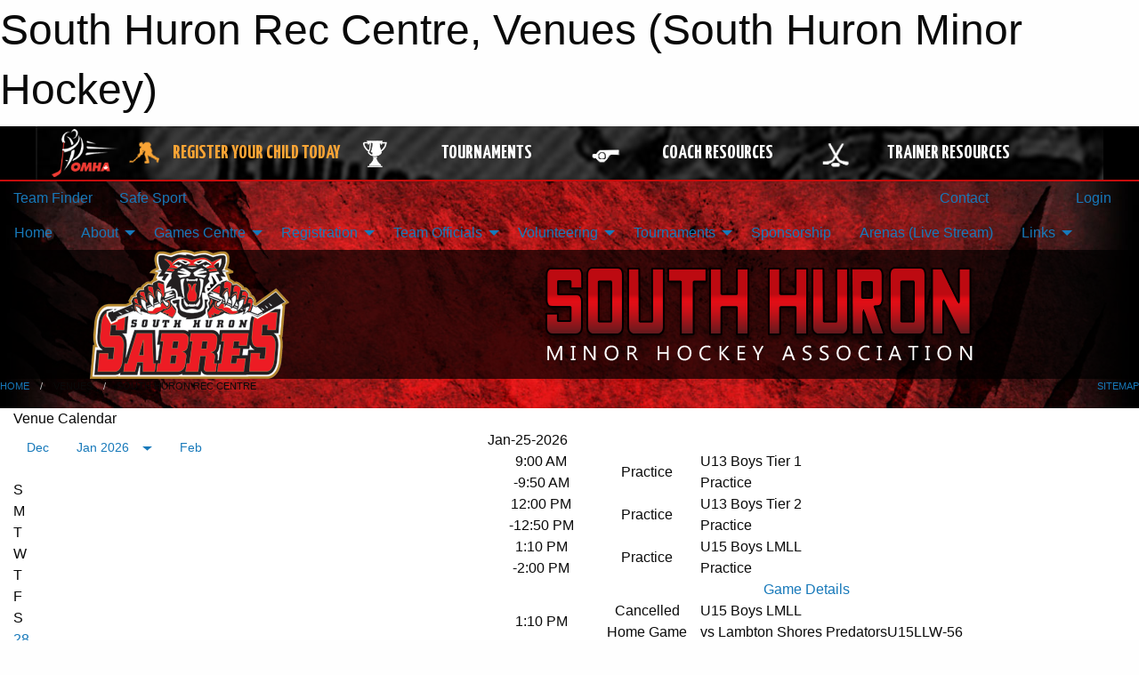

--- FILE ---
content_type: text/html; charset=utf-8
request_url: https://southhuronminorhockey.ca/Venues/1/
body_size: 16884
content:


<!DOCTYPE html>

<html class="no-js" lang="en">
<head><meta charset="utf-8" /><meta http-equiv="x-ua-compatible" content="ie=edge" /><meta name="viewport" content="width=device-width, initial-scale=1.0" /><link rel="preconnect" href="https://cdnjs.cloudflare.com" /><link rel="dns-prefetch" href="https://cdnjs.cloudflare.com" /><link rel="preconnect" href="https://fonts.gstatic.com" /><link rel="dns-prefetch" href="https://fonts.gstatic.com" /><title>
	Venues > South Huron Rec Centre (South Huron Minor Hockey)
</title><link rel="stylesheet" href="https://fonts.googleapis.com/css2?family=Oswald&amp;family=Roboto&amp;family=Passion+One:wght@700&amp;display=swap" />

    <!-- Compressed CSS -->
    <link rel="stylesheet" href="https://cdnjs.cloudflare.com/ajax/libs/foundation/6.7.5/css/foundation.min.css" /><link rel="stylesheet" href="https://cdnjs.cloudflare.com/ajax/libs/motion-ui/2.0.3/motion-ui.css" />

    <!--load all styles -->
    
  <meta name="keywords" content="Venue,Map,Schedule" /><meta name="description" content="southhuronminorhockey.ca powered by MBSportsWeb" />


<link rel="stylesheet" href="/assets/responsive/css/networks/omha.min.css">
<link href='//fonts.googleapis.com/css?family=Yanone+Kaffeesatz:700|Open+Sans:800italic' rel='stylesheet' type='text/css'>

<style type="text/css" media="print">
    #omha_banner {
        display: none;
    }
</style>

<style type="text/css">
 body { --D-color-rgb-primary: 217,15,15; --D-color-rgb-secondary: 10,10,10; --D-color-rgb-link: 217,15,15; --D-color-rgb-link-hover: 10,10,10; --D-color-rgb-content-link: 217,15,15; --D-color-rgb-content-link-hover: 10,10,10 }  body { --D-fonts-main: 'Roboto', sans-serif }  body { --D-fonts-headings: 'Oswald', sans-serif }  body { --D-fonts-bold: 'Passion One', cursive }  body { --D-wrapper-max-width: 1200px }  .sitecontainer { background-color: rgb(0,0,0); } @media screen and (min-width: 64em) {  .sitecontainer { background-attachment: fixed; background-image: url('/domains/southhuronminorhockey.ca/bg_page.jpg'); background-position: center top; background-repeat: no-repeat; background-size: cover; } }  .sitecontainer main .wrapper { background-color: rgba(255,255,255,1); }  .bottom-drawer .content { background-color: rgba(255,255,255,1); } #wid6 .row-masthead { background-color: rgba(0,0,0,0.7) }
</style>
<link href="/Domains/southhuronminorhockey.ca/favicon.ico" rel="shortcut icon" /><link href="/assets/responsive/css/public.min.css?v=2025.07.27" type="text/css" rel="stylesheet" media="screen" /><link href="/Utils/Styles.aspx?Mode=Responsive&amp;Version=2026.01.05.18.12.16" type="text/css" rel="stylesheet" media="screen" /><script>var clicky_site_ids = clicky_site_ids || []; clicky_site_ids.push(66358355); var clicky_custom = {};</script>
<script async src="//static.getclicky.com/js"></script>
<script async src="//static.getclicky.com/inc/javascript/video/youtube.js"></script>
<meta name="robots" content="nofollow, noarchive, nosnippet"></head>
<body>
    
    
  <h1 class="hidden">South Huron Rec Centre, Venues (South Huron Minor Hockey)</h1>

    <form method="post" action="/Venues/1/" id="frmMain">
<div class="aspNetHidden">
<input type="hidden" name="tlrk_ssm_TSSM" id="tlrk_ssm_TSSM" value="" />
<input type="hidden" name="tlrk_sm_TSM" id="tlrk_sm_TSM" value="" />
<input type="hidden" name="__EVENTTARGET" id="__EVENTTARGET" value="" />
<input type="hidden" name="__EVENTARGUMENT" id="__EVENTARGUMENT" value="" />
<input type="hidden" name="__VIEWSTATE" id="__VIEWSTATE" value="9aGOgZByTlduqTuqU8jsOYnqmgDv+oCBppExWV2iFyICSTFoNgvfnQ/ApHLGl7kUlU5eF9QPlT2/yK3MjAeonPijKvLmuIibHqWpXvxMQtBsiLek9LI50h/6kBaWuR7ING5evzz61PHgZCvCkmOmi6VSAywEaXm6uUDVzgvLFMZgdaZz1gtuGWxGvdvk0GUl+IlOIhzTUscbxg5Xdw5lOJkzyAX2hB8ww3NGVP/4y7QXUACE4Ho/7fddL/SPuFP+4fgruwHKDy9Xf87t3FXctQInxF3ANCpP7n/fZekbcf/3DzXXWKIJmUTPJ0NqjkQnLla2Sze7RIRggST56mHGbgkUEbUD4HkJDv5dR7Aan7U/OFny3AG8kkaD6S0yBN31n0/NnkgVDe/[base64]/R9hoeGSGpkIqg5u1D1mjay+mhxp9Sh/g+FoLoVmEpkDgHNmx/JJH9AjnzV053/nBk6/MAoAJCtHOBoCH++2ECPvSz/LExcZ8M+ZytaJnXyOCh9U4vIqvBJvLchIDXb53evwt+pMKipxEcJ5Wi04K3OAlrCmxrfeSiU3XuKrFiyc/G4Ariigq9VKK5XqUShDd+OLwvputaKjnQMPI23EbcR4WxUtn+EEFRMcneXHEBGDJTETMHzZ8KTNDHT/tmvuyPUxV3NasfSS9htqCYPF2bQbRCZs1NGlmr74oJrH5uONrxFVkFHIZfxdbcZx16dB3QdTGmhK+jz6jd4fOFwot9zqLmT7w9povZicUob6ulnr0UTvMkfpLszKxM1h+z+6RdvJWvKFDb1XV7NQGhAYmbST38QnReb8uLY/tdYFn4iAQYb0btRthEcAmU3TZLxUJUsNMNRczc7fkSU8" />
</div>

<script type="text/javascript">
//<![CDATA[
var theForm = document.forms['frmMain'];
if (!theForm) {
    theForm = document.frmMain;
}
function __doPostBack(eventTarget, eventArgument) {
    if (!theForm.onsubmit || (theForm.onsubmit() != false)) {
        theForm.__EVENTTARGET.value = eventTarget;
        theForm.__EVENTARGUMENT.value = eventArgument;
        theForm.submit();
    }
}
//]]>
</script>


<script src="/WebResource.axd?d=pynGkmcFUV13He1Qd6_TZD2_3yS1EW0ToD1mSjcl664pAqOTJ8ZldZ1SoG2MlI5hei0nvsVzLiRJB9pDaQ5DNw2&amp;t=638901397900000000" type="text/javascript"></script>


<script src="https://ajax.aspnetcdn.com/ajax/4.5.2/1/MicrosoftAjax.js" type="text/javascript"></script>
<script src="https://ajax.aspnetcdn.com/ajax/4.5.2/1/MicrosoftAjaxWebForms.js" type="text/javascript"></script>
<script src="/assets/core/js/web/web.min.js?v=2025.07.27" type="text/javascript"></script>
<script src="https://d2i2wahzwrm1n5.cloudfront.net/ajaxz/2025.2.609/Common/Core.js" type="text/javascript"></script>
<script src="https://d2i2wahzwrm1n5.cloudfront.net/ajaxz/2025.2.609/Ajax/Ajax.js" type="text/javascript"></script>
<div class="aspNetHidden">

	<input type="hidden" name="__VIEWSTATEGENERATOR" id="__VIEWSTATEGENERATOR" value="CA0B0334" />
	<input type="hidden" name="__EVENTVALIDATION" id="__EVENTVALIDATION" value="HaMgpXBRPpnD4nwbGN8jPK8idJHWxTdxZTK2/WkvsbZPZ1VBbpt9nc4OAlfXTMm/hC5rxh9WRJ8XqHalxqKWv1d/oWADZdc+aZVJxZFIjBLr4Gezs8lOAssgXv4CzxJ3G28MdSrZESaC6gHErcFhSOQ5KpQ1ze4oRK2hvo3wZIp/yWotBF04D3GbmQyAMgoW5QIfsY/m0PnVZB1/MWB40MCRwCz0IR6hw1e1+gVmKiiX/QWf2nMuwa5RMRwDTqsj7EH3MqSWOSW/FRizlZRYTq6bmXUUR8aYLc3SIiwmgrcHHa8XyNzDN9A20rnKRgZD29xIRGCOP3SNuB69hf7wvw==" />
</div>
        <script type="text/javascript">
//<![CDATA[
Sys.WebForms.PageRequestManager._initialize('ctl00$tlrk_sm', 'frmMain', ['tctl00$tlrk_ramSU','tlrk_ramSU'], [], [], 90, 'ctl00');
//]]>
</script>

        <!-- 2025.2.609.462 --><div id="tlrk_ramSU">
	<span id="tlrk_ram" style="display:none;"></span>
</div>
        




<div id="omha_banner" style="position:relative; z-index: 1000;">
    <div class="grid-container">
        <div class="grid-x align-middle">
            <div class="cell shrink">
                <a href="http://www.omha.net/" target="_blank" title="Link to OMHA Website" rel="noopener">
                    <img src="//mbswcdn.com/img/omha/network_omha_logo.png" class="omha-logo" alt="OMHA Logo" />
                </a>
            </div>
            <div class="cell auto text-center hide-for-large">
                <button class="dropdown button hollow secondary" style="margin: 0;" type="button" data-open="omha_network_modal">OMHA Digital Network</button>
            </div>
            <div class="cell auto show-for-large">
                <div class="grid-x align-middle align-justify omha-links">
                    <div class="cell auto omha-hover omha-link text-center"><a class="" href="/Register/" target="" rel="noopener" title="Register Your Child Today"><div class="grid-x align-middle"><div class="cell shrink icon"><img src="https://omhaoffice.com/public/images/common/pages/NetworkBanner/hockey_player_yellow.png" alt="Icon for Register Your Child Today" /></div><div class="cell auto text-center"><span style="color: #F9A435;">Register Your Child Today</span></div></div></a></div><div class="cell auto omha-hover omha-link text-center"><a class="" href="https://www.omha.net/findatournament?utm_source=OMHA_Network&utm_medium=rss&utm_campaign=Tournaments" target="_blank" rel="noopener" title="Tournaments"><div class="grid-x align-middle"><div class="cell shrink icon"><img src="https://omhaoffice.com/public/images/common/pages/NetworkBanner/network_tournaments.png" alt="Icon for Tournaments" /></div><div class="cell auto text-center">Tournaments</div></div></a></div><div class="cell auto omha-hover omha-link text-center"><a class="" href="https://www.omha.net/coach?utm_source=OMHA_Network&utm_medium=rss&utm_campaign=Coaches" target="_blank" rel="noopener" title="Coach Resources"><div class="grid-x align-middle"><div class="cell shrink icon"><img src="https://omhaoffice.com/public/images/common/pages/NetworkBanner/network_coach_resources.png" alt="Icon for Coach Resources" /></div><div class="cell auto text-center">Coach Resources</div></div></a></div><div class="cell auto omha-hover omha-link text-center"><a class="" href="https://www.omha.net/trainer?utm_source=OMHA_Network&utm_medium=rss&utm_campaign=Trainers" target="_blank" rel="noopener" title="Trainer Resources"><div class="grid-x align-middle"><div class="cell shrink icon"><img src="https://omhaoffice.com/public/images/common/pages/NetworkBanner/network_clinics.png" alt="Icon for Trainer Resources" /></div><div class="cell auto text-center">Trainer Resources</div></div></a></div>
                </div>
            </div>
            <div class="cell shrink">
                <div class="grid-x small-up-4 large-up-2 text-center social-icons">
                    <div class="cell shrink"><a href="https://www.facebook.com/OntarioMinorHockey" target="_blank" rel="noopener"><i class="fab fa-facebook-square" title="OMHA Facebook Page"></i></a></div>
                    <div class="cell shrink"><a href="https://x.com/HometownHockey" target="_blank" rel="noopener"><i class="fab fa-square-x-twitter" title="OMHA X Account"></i></a></div>
                    <div class="cell shrink"><a href="https://www.youtube.com/user/OntarioMinorHockey" target="_blank" rel="noopener"><i class="fab fa-youtube-square" title="OMHA YouTube Channel"></i></a></div>
                    <div class="cell shrink"><a href="https://instagram.com/ontariominorhockey" target="_blank" rel="noopener"><i class="fab fa-instagram-square" title="OMHA Instagram Page"></i></a></div>
                </div>
            </div>
        </div>
    </div>
    <div class="large reveal" id="omha_network_modal" data-reveal data-v-offset="0">
        <h3 class="h3">
            <img src="//mbswcdn.com/img/omha/network_omha_logo.png" class="omha-logo" alt="OMHA Logo" />
            OMHA Digital Network
        </h3>
        <div class="stacked-for-small button-group hollow secondary expanded"><a class=" button modal-link" href="/Register/" target="" rel="noopener" title="Register Your Child Today"><img src="https://omhaoffice.com/public/images/common/pages/NetworkBanner/hockey_player_yellow.png" alt="Icon for Register Your Child Today" /><span style="color: #F9A435;">Register Your Child Today</span></a><a class=" button modal-link" href="https://www.omha.net/findatournament?utm_source=OMHA_Network&utm_medium=rss&utm_campaign=Tournaments" target="_blank" rel="noopener" title="Tournaments"><img src="https://omhaoffice.com/public/images/common/pages/NetworkBanner/network_tournaments.png" alt="Icon for Tournaments" />Tournaments</a><a class=" button modal-link" href="https://www.omha.net/coach?utm_source=OMHA_Network&utm_medium=rss&utm_campaign=Coaches" target="_blank" rel="noopener" title="Coach Resources"><img src="https://omhaoffice.com/public/images/common/pages/NetworkBanner/network_coach_resources.png" alt="Icon for Coach Resources" />Coach Resources</a><a class=" button modal-link" href="https://www.omha.net/trainer?utm_source=OMHA_Network&utm_medium=rss&utm_campaign=Trainers" target="_blank" rel="noopener" title="Trainer Resources"><img src="https://omhaoffice.com/public/images/common/pages/NetworkBanner/network_clinics.png" alt="Icon for Trainer Resources" />Trainer Resources</a></div>
        <button class="close-button" data-close aria-label="Close modal" type="button">
            <span aria-hidden="true">&times;</span>
        </button>
    </div>
</div>





        
  <div class="sitecontainer"><div id="row3" class="row-outer  not-editable"><div class="row-inner"><div id="wid4"><div class="outer-top-bar"><div class="wrapper row-top-bar"><div class="grid-x grid-padding-x align-middle"><div class="cell shrink show-for-small-only"><div class="cell small-6" data-responsive-toggle="top_bar_links" data-hide-for="medium"><button title="Toggle Top Bar Links" class="menu-icon" type="button" data-toggle></button></div></div><div class="cell shrink"><a href="/Seasons/Current/">Team Finder</a></div><div class="cell shrink"><a href="/SafeSport/">Safe Sport</a></div><div class="cell shrink"><div class="grid-x grid-margin-x"><div class="cell auto"><a href="https://www.facebook.com/SHSabresHockey" target="_blank" rel="noopener"><i class="fab fa-facebook" title="Facebook"></i></a></div></div></div><div class="cell auto show-for-medium"><ul class="menu align-right"><li><a href="/Contact/"><i class="fas fa-address-book" title="Contacts"></i>&nbsp;Contact</a></li><li><a href="/Search/"><i class="fas fa-search" title="Search"></i><span class="hide-for-medium">&nbsp;Search</span></a></li></ul></div><div class="cell auto medium-shrink text-right"><ul class="dropdown menu align-right" data-dropdown-menu><li><a href="/Account/Login/?ReturnUrl=%2fVenues%2f1%2f" rel="nofollow"><i class="fas fa-sign-in-alt"></i>&nbsp;Login</a></li></ul></div></div><div id="top_bar_links" class="hide-for-medium" style="display:none;"><ul class="vertical menu"><li><a href="/Contact/"><i class="fas fa-address-book" title="Contacts"></i>&nbsp;Contact</a></li><li><a href="/Search/"><i class="fas fa-search" title="Search"></i><span class="hide-for-medium">&nbsp;Search</span></a></li></ul></div></div></div>
</div></div></div><header id="header" class="hide-for-print"><div id="row9" class="row-outer  not-editable"><div class="row-inner wrapper"><div id="wid10">
</div></div></div><div id="row5" class="row-outer  not-editable"><div class="row-inner wrapper"><div id="wid7">
        <div class="cMain_ctl14-row-menu row-menu org-menu">
            
            <div class="grid-x align-middle">
                
                <nav class="cell auto">
                    <div class="title-bar" data-responsive-toggle="cMain_ctl14_menu" data-hide-for="large">
                        <div class="title-bar-left">
                            
                            <ul class="horizontal menu">
                                
                                <li><a href="/">Home</a></li>
                                
                                <li><a href="/Seasons/Current/">Team Finder</a></li>
                                
                            </ul>
                            
                        </div>
                        <div class="title-bar-right">
                            <div class="title-bar-title" data-toggle="cMain_ctl14_menu">Organization Menu&nbsp;<i class="fas fa-bars"></i></div>
                        </div>
                    </div>
                    <ul id="cMain_ctl14_menu" style="display: none;" class="vertical large-horizontal menu " data-responsive-menu="drilldown large-dropdown" data-back-button='<li class="js-drilldown-back"><a class="sh-menu-back"></a></li>'>
                        <li class="hover-nonfunction"><a href="/">Home</a></li><li class="hover-nonfunction"><a>About</a><ul class="menu vertical nested"><li class="hover-nonfunction"><a href="/Staff/1003/">Executive &amp; Staff</a></li><li class="hover-nonfunction"><a href="/Coaches/1004/">Current Coaches</a></li><li class="hover-nonfunction"><a href="/Pages/1040/SHMHA_Constitution/">SHMHA Constitution</a></li><li class="hover-nonfunction"><a>Policies &amp; Procedures</a><ul class="menu vertical nested"><li class="hover-nonfunction"><a href="/Pages/3178/Policies_and_Procedures_Manual/">Policies &amp; Procedures Manual</a></li><li class="hover-nonfunction"><a href="/Pages/3180/Code_of_Conduct/">Code of Conduct</a></li><li class="hover-nonfunction"><a href="/Pages/8680/Refund_Policy/">Refund Policy</a></li><li class="hover-nonfunction"><a href="/Pages/5468/Fundraising_Policy/">Fundraising Policy</a></li><li class="hover-nonfunction"><a href="/Pages/3179/Police_Record_Check_Policy/">Police Record Check Policy</a></li><li class="hover-nonfunction"><a href="/Pages/8392/Social_Media_and_Electronic_Devices_Policy/">Social Media and Electronic Devices Policy</a></li><li class="hover-nonfunction"><a href="/Pages/3177/Volunteer_Confidentitiality_Agreement/">Volunteer Confidentitiality Agreement</a></li></ul></li><li class="hover-nonfunction"><a href="/Pages/1322/Executive_Meetings/">Executive Meetings</a></li><li class="hover-nonfunction"><a href="/Pages/7555/AGM_Information/">AGM  Information</a></li><li class="hover-nonfunction"><a href="/Pages/1261/Mailing_address/">Mailing address</a></li></ul></li><li class="hover-nonfunction"><a>Games Centre</a><ul class="menu vertical nested"><li class="hover-nonfunction"><a href="/Schedule/">Schedule &amp; Results</a></li><li class="hover-nonfunction"><a href="/Calendar/">Organization Calendar</a></li></ul></li><li class="hover-nonfunction"><a>Registration</a><ul class="menu vertical nested"><li class="hover-nonfunction"><a href="/Pages/4112/Financial_Assistance/">Financial Assistance</a></li><li class="hover-nonfunction"><a>Important information before you register</a><ul class="menu vertical nested"><li class="hover-nonfunction"><a href="/Pages/8680/Refund_Policy/">Refund Policy</a></li><li class="hover-nonfunction"><a href="/Pages/7967/Participatory_Requirement/">Volunteer Requirements</a></li><li class="hover-nonfunction"><a href="/Pages/3253/Respect_in_Sport_-_Parent_Program/">Respect in Sport - Parent Program</a></li><li class="hover-nonfunction"><a href="/Pages/5930/Rowan_s_Law/">Rowan&#39;s Law</a></li><li class="hover-nonfunction"><a href="/Pages/4627/Registration_Receipts/">Registration Receipts</a></li></ul></li><li class="hover-nonfunction"><a>New To South Huron Minor Hockey</a><ul class="menu vertical nested"><li class="hover-nonfunction"><a href="/Pages/4619/First_Year_of_Hockey/">First Year of Hockey</a></li><li class="hover-nonfunction"><a href="/Pages/4620/Played_Before_Elsewhere/">Played Before Elsewhere</a></li></ul></li></ul></li><li class="hover-nonfunction"><a>Team Officials</a><ul class="menu vertical nested"><li class="hover-nonfunction"><a href="/Forms/5956/Travel_Permit_Request_(OMHA)/"><i class="fab fa-wpforms"></i>Travel Permit Request (OMHA)</a></li><li class="hover-nonfunction"><a href="/Pages/9065/NEW_Vulnerable_Sector_Check_Process/">NEW Vulnerable Sector Check Process</a></li><li class="hover-nonfunction"><a href="/Pages/8462/Important_Dates_for_2025_2026_Season/">Important Dates for 2025/2026 Season</a></li><li class="hover-nonfunction"><a href="/Forms/6001/2026-2027_Coaching_Application/"><i class="fab fa-wpforms"></i>Coaching Application 2026-2027</a></li><li class="hover-nonfunction"><a href="/Pages/5477/Coaching_Requirements/">Coaching Requirements</a></li><li class="hover-nonfunction"><a href="/Public/Documents/Coach Manager Trainer Manuals/SHMHA_Boys_Coach_and_Manager_Manual_2025-26_Season_Updated_25Sept24_Redacted.pdf" target="_blank" rel="noopener"><i class="fa fa-file-pdf"></i>Coach and Manager Manual (Boys)</a></li><li class="hover-nonfunction"><a href="/Public/Documents/Coach Manager Trainer Manuals/SHMHA_Girls_Coach_and_Manager_Manual_2025-26_Season_Updated_25Sept24_Redacted.pdf" target="_blank" rel="noopener"><i class="fa fa-file-pdf"></i>Coach and Manager Manual (Girls)</a></li><li class="hover-nonfunction"><a href="/Public/Documents/Coach Manager Trainer Manuals/SHMHA_Trainers_Manual_2025-26_Season_Updated_25Aug06.docx.pdf" target="_blank" rel="noopener"><i class="fa fa-file-pdf"></i>Trainers Manual</a></li><li class="hover-nonfunction"><a>Team Forms / Resources</a><ul class="menu vertical nested"><li class="hover-nonfunction"><a href="https://southhuronminorhockey.ca/Public/Documents/HTCP_Medical_Info_Form_Aug_2016_.pdf">Player Medical Information Sheet</a></li><li class="hover-nonfunction"><a href="/Public/Documents/Referee Rates/Referee_Pay_Rates_for_2025_26_Season.pdf" target="_blank" rel="noopener"><i class="fa fa-file-pdf"></i>Referee Pay Rates (2025/2026)</a></li><li class="hover-nonfunction"><a href="https://southhuronminorhockey.ca/Public/Documents/2024-2025_Team_Jersey_sign-off.xlsx">Jersey Tracking Sheet</a></li><li class="hover-nonfunction"><a href="https://southhuronminorhockey.ca/Public/Documents/2022-2023_Referee_Tracking.pdf">Referee Tracking Sheet</a></li><li class="hover-nonfunction"><a href="https://cdn.hockeycanada.ca/hockey-canada/Hockey-Programs/Safety/Insurance/Downloads/2020/2020_injury_report_hockeycanada_omha_e.pdf" target="_blank" rel="noopener"><i class="fa fa-external-link-alt"></i>OMHA Injury Report Form</a></li><li class="hover-nonfunction"><a href="https://cloud.rampinteractive.com/whaontario/files/Forms%20and%20Policies/OWHA_Injury_Report_Eng_OWHA_5.pdf" target="_blank" rel="noopener"><i class="fa fa-external-link-alt"></i>OWHA Injury Report Form</a></li><li class="hover-nonfunction"><a href="https://southhuronminorhockey.ca/Public/Documents/Modified_Ice_Participant_List_(2)_edited.pdf">Modified Ice Gamesheet (U7/U9 half ice)</a></li><li class="hover-nonfunction"><a href="/Public/Documents/COACHING DOCS/AP_Form_2025-2026_OMHA.pdf" target="_blank" rel="noopener"><i class="fa fa-file-pdf"></i>OMHA Offer of Affiliation</a></li><li class="hover-nonfunction"><a href="https://southhuronminorhockey.ca/Public/Documents/OES_Scoreboard-Controller_Operation_Instructions.pdf">OES Scoreboard Manual</a></li><li class="hover-nonfunction"><a href="https://www.youtube.com/watch?v=NY2jkWbLBuM&t=104s" target="_blank" rel="noopener"><i class="fa fa-external-link-alt"></i>OES Instructional Video</a></li></ul></li></ul></li><li class="hover-nonfunction"><a>Volunteering</a><ul class="menu vertical nested"><li class="hover-nonfunction"><a href="/Pages/7967/Participatory_Requirement/">Participatory Requirement</a></li><li class="hover-nonfunction"><a href="/Pages/4992/Volunteer_Sign_Up_and_Job_Descriptions/">Volunteer Sign Up and Job Descriptions</a></li></ul></li><li class="hover-nonfunction"><a>Tournaments</a><ul class="menu vertical nested"><li class="hover-nonfunction"><a href="https://silverstick.org/Tournaments/29917/" target="_blank" rel="noopener"><i class="fa fa-external-link-alt"></i>South Huron Regional Silver Stick</a></li><li class="hover-nonfunction"><a href="/Tournaments/3949/Pink_on_the_Rink/">Pink on the Rink</a></li><li class="hover-nonfunction"><a href="/Tournaments/3920/Bill_Batten_Memorial/">Bill Batten Memorial</a></li><li class="hover-nonfunction"><a href="/Tournaments/3919/South_Huron_Jamboree/">South Huron Jamboree</a></li><li class="hover-nonfunction"><a href="/Tournaments/3888/DQ_Challenge_Cup/">DQ Challenge Cup</a></li></ul></li><li class="hover-nonfunction"><a href="/Pages/1202/Sponsorship/">Sponsorship</a></li><li class="hover-nonfunction"><a href="/Pages/1055/Arenas_(Live_Stream)/">Arenas (Live Stream)</a></li><li class="hover-nonfunction"><a>Links</a><ul class="menu vertical nested"><li class="hover-nonfunction"><a href="https://www.hockeycanada.ca/en-ca/home" target="_blank" rel="noopener"><i class="fa fa-external-link-alt"></i>Hockey Canada</a></li><li class="hover-nonfunction"><a href="https://www.ohf.on.ca/" target="_blank" rel="noopener"><i class="fa fa-external-link-alt"></i>Ontario Hockey Federation (OHF)</a></li><li class="hover-nonfunction"><a href="https://www.omha.net/" target="_blank" rel="noopener"><i class="fa fa-external-link-alt"></i>Ontario Minor Hockey Association (OMHA)</a></li><li class="hover-nonfunction"><a href="https://www.owha.on.ca/" target="_blank" rel="noopener"><i class="fa fa-external-link-alt"></i>Ontario Women&#39;s Hockey Association (OWHA)</a></li><li class="hover-nonfunction"><a href="https://lmll.ca/" target="_blank" rel="noopener"><i class="fa fa-external-link-alt"></i>Lambton Middlesex Local League (LMLL)</a></li><li class="hover-nonfunction"><a href="https://shamrockhockeyleague.ca/" target="_blank" rel="noopener"><i class="fa fa-external-link-alt"></i>Shamrock Hockey League (SHL)</a></li><li class="hover-nonfunction"><a href="https://woghl.com/" target="_blank" rel="noopener"><i class="fa fa-external-link-alt"></i>Western Ontario Girls Hockey League (WOGL)</a></li></ul></li>
                    </ul>
                </nav>
            </div>
            
        </div>
        </div><div id="wid6"><div class="cMain_ctl17-row-masthead row-masthead"><div class="grid-x align-middle text-center"><div class="cell small-4"><a href="/"><img class="contained-image" src="/domains/southhuronminorhockey.ca/logo.png" alt="Main Logo" /></a></div><div class="cell small-8"><img class="contained-image" src="/domains/southhuronminorhockey.ca/bg_header.png" alt="Banner Image" /></div></div></div>
</div><div id="wid8"></div></div></div><div id="row11" class="row-outer  not-editable"><div class="row-inner wrapper"><div id="wid12">
<div class="cMain_ctl25-row-breadcrumb row-breadcrumb">
    <div class="grid-x"><div class="cell auto"><nav aria-label="You are here:" role="navigation"><ul class="breadcrumbs"><li><a href="/" title="Main Home Page">Home</a></li><li>Venues</li><li>South Huron Rec Centre</li></ul></nav></div><div class="cell shrink"><ul class="breadcrumbs"><li><a href="/Sitemap/" title="Go to the sitemap page for this website"><i class="fas fa-sitemap"></i><span class="show-for-large">&nbsp;Sitemap</span></a></li></ul></div></div>
</div>
</div></div></div></header><main id="main"><div class="wrapper"><div id="row16" class="row-outer"><div class="row-inner"><div id="wid17"></div></div></div><div id="row20" class="row-outer"><div class="row-inner"><div id="wid21"></div></div></div><div id="row1" class="row-outer"><div class="row-inner"><div class="grid-x grid-padding-x"><div id="row1col2" class="cell small-12 medium-12 large-12 ">


<div class="cMain_ctl44-outer">
    <div class="mod">
        <div class="modTitle">
            Venue Calendar
        </div>
        <div class="modBody calendar">
            <div class="grid-x grid-padding-x">
                <div class="cell medium-5">
                    <div class="month"><div class="navigation"><a class="button clear prev" href="/Venues/1/?Month=12&Year=2025">Dec</a><button class="button clear dropdown current" type="button" data-toggle="quickjump">Jan 2026</button><div class="dropdown-pane" style="width:200px;" data-position="bottom" data-alignment="center" id="quickjump" data-dropdown data-auto-focus="true"><ul class="vertical menu"><li class="text-center"><a href="/Venues/1/?Month=9&Year=2025">Sep 2025</a></li><li class="text-center"><a href="/Venues/1/?Month=10&Year=2025">Oct 2025</a></li><li class="text-center"><a href="/Venues/1/?Month=11&Year=2025">Nov 2025</a></li><li class="text-center"><a href="/Venues/1/?Month=12&Year=2025">Dec 2025</a></li><li class="text-center"><span>** Jan 2026 **</span></li><li class="text-center"><a href="/Venues/1/?Month=2&Year=2026">Feb 2026</a></li><li class="text-center"><a href="/Venues/1/?Month=3&Year=2026">Mar 2026</a></li><li class="text-center"><a href="/Venues/1/?Month=4&Year=2026">Apr 2026</a></li><li class="text-center"><a href="/Venues/1/?Month=5&Year=2026">May 2026</a></li><li class="text-center"><a href="/Venues/1/?Month=6&Year=2026">Jun 2026</a></li><li class="text-center"><a href="/Venues/1/?Month=7&Year=2026">Jul 2026</a></li></ul></div><a class="button clear next" href="/Venues/1/?Month=2&Year=2026">Feb</a></div><div class="week header"><div class="day">S</div><div class="day">M</div><div class="day">T</div><div class="day">W</div><div class="day">T</div><div class="day">F</div><div class="day">S</div></div><div class="week"><a id="Dec-28-2025" onclick="show_day('Dec-28-2025')" class="day other">28<div class="caldots"><div class="caldot">7</div></div></a><a id="Dec-29-2025" onclick="show_day('Dec-29-2025')" class="day other">29<div class="caldots"></div></a><a id="Dec-30-2025" onclick="show_day('Dec-30-2025')" class="day other">30<div class="caldots"></div></a><a id="Dec-31-2025" onclick="show_day('Dec-31-2025')" class="day other">31<div class="caldots"></div></a><a id="Jan-01-2026" onclick="show_day('Jan-01-2026')" class="day">1<div class="caldots"></div></a><a id="Jan-02-2026" onclick="show_day('Jan-02-2026')" class="day">2<div class="caldots"><div class="caldot">2</div></div></a><a id="Jan-03-2026" onclick="show_day('Jan-03-2026')" class="day">3<div class="caldots"><div class="caldot">9</div></div></a></div><div class="week"><a id="Jan-04-2026" onclick="show_day('Jan-04-2026')" class="day">4<div class="caldots"><div class="caldot">6</div></div></a><a id="Jan-05-2026" onclick="show_day('Jan-05-2026')" class="day">5<div class="caldots"><div class="caldot">1</div></div></a><a id="Jan-06-2026" onclick="show_day('Jan-06-2026')" class="day">6<div class="caldots"><div class="caldot">3</div></div></a><a id="Jan-07-2026" onclick="show_day('Jan-07-2026')" class="day">7<div class="caldots"><div class="caldot">3</div></div></a><a id="Jan-08-2026" onclick="show_day('Jan-08-2026')" class="day">8<div class="caldots"><div class="caldot">1</div></div></a><a id="Jan-09-2026" onclick="show_day('Jan-09-2026')" class="day">9<div class="caldots"><div class="caldot">2</div></div></a><a id="Jan-10-2026" onclick="show_day('Jan-10-2026')" class="day">10<div class="caldots"><div class="caldot">10</div></div></a></div><div class="week"><a id="Jan-11-2026" onclick="show_day('Jan-11-2026')" class="day">11<div class="caldots"><div class="caldot">7</div></div></a><a id="Jan-12-2026" onclick="show_day('Jan-12-2026')" class="day">12<div class="caldots"><div class="caldot">1</div></div></a><a id="Jan-13-2026" onclick="show_day('Jan-13-2026')" class="day">13<div class="caldots"><div class="caldot">4</div></div></a><a id="Jan-14-2026" onclick="show_day('Jan-14-2026')" class="day">14<div class="caldots"><div class="caldot">4</div></div></a><a id="Jan-15-2026" onclick="show_day('Jan-15-2026')" class="day">15<div class="caldots"></div></a><a id="Jan-16-2026" onclick="show_day('Jan-16-2026')" class="day">16<div class="caldots"><div class="caldot">2</div></div></a><a id="Jan-17-2026" onclick="show_day('Jan-17-2026')" class="day">17<div class="caldots"><div class="caldot">9</div></div></a></div><div class="week"><a id="Jan-18-2026" onclick="show_day('Jan-18-2026')" class="day">18<div class="caldots"><div class="caldot">8</div></div></a><a id="Jan-19-2026" onclick="show_day('Jan-19-2026')" class="day">19<div class="caldots"><div class="caldot">1</div></div></a><a id="Jan-20-2026" onclick="show_day('Jan-20-2026')" class="day">20<div class="caldots"><div class="caldot">4</div></div></a><a id="Jan-21-2026" onclick="show_day('Jan-21-2026')" class="day">21<div class="caldots"><div class="caldot">4</div></div></a><a id="Jan-22-2026" onclick="show_day('Jan-22-2026')" class="day">22<div class="caldots"><div class="caldot">1</div></div></a><a id="Jan-23-2026" onclick="show_day('Jan-23-2026')" class="day">23<div class="caldots"></div></a><a id="Jan-24-2026" onclick="show_day('Jan-24-2026')" class="day">24<div class="caldots"><div class="caldot">10</div></div></a></div><div class="week"><a id="Jan-25-2026" onclick="show_day('Jan-25-2026')" class="day today">25<div class="caldots"><div class="caldot">12</div></div></a><a id="Jan-26-2026" onclick="show_day('Jan-26-2026')" class="day">26<div class="caldots"><div class="caldot">1</div></div></a><a id="Jan-27-2026" onclick="show_day('Jan-27-2026')" class="day">27<div class="caldots"><div class="caldot">4</div></div></a><a id="Jan-28-2026" onclick="show_day('Jan-28-2026')" class="day">28<div class="caldots"><div class="caldot">4</div></div></a><a id="Jan-29-2026" onclick="show_day('Jan-29-2026')" class="day">29<div class="caldots"><div class="caldot">1</div></div></a><a id="Jan-30-2026" onclick="show_day('Jan-30-2026')" class="day">30<div class="caldots"><div class="caldot">2</div></div></a><a id="Jan-31-2026" onclick="show_day('Jan-31-2026')" class="day">31<div class="caldots"><div class="caldot">8</div></div></a></div></div><div class="callout"><div class="grid-x grid-padding-x align-middle"><div class="cell auto"><div class="h5">South Huron Rec Centre</div>90 Victoria St, Exeter, ON</div><div class="cell shrink"><a target="_blank" href="https://maps.google.com?q=90+Victoria+St+Exeter+ON">Map</a></div></div></div>

                    <div class="card" style="display:none;">
                        <input class="toggler" type="checkbox" id="chk_filters_0">
                        <label class="card-divider h4" for="chk_filters_0">
                            <span class="h4">Filters</span>
                        </label>
                        <div class="card-section togglable">
                            <ul class="accordion" data-accordion="">
                                <li class="accordion-item is-active" data-accordion-item="">
                                    <a href="#" class="accordion-title">Event Types</a>
                                    <div class="accordion-content" data-tab-content="">
                                        <div class="grid-x small-up-1">
                                            <div class="cell">
                                                <input id="cMain_ctl44_chk_filter_home" type="checkbox" name="ctl00$cMain$ctl44$chk_filter_home" /><label for="cMain_ctl44_chk_filter_home">Home Games</label>
                                            </div>
                                            <div class="cell">
                                                <input id="cMain_ctl44_chk_filter_away" type="checkbox" name="ctl00$cMain$ctl44$chk_filter_away" /><label for="cMain_ctl44_chk_filter_away">Away Games</label>
                                            </div>
                                            <div class="cell">
                                                <input id="cMain_ctl44_chk_filter_practices" type="checkbox" name="ctl00$cMain$ctl44$chk_filter_practices" /><label for="cMain_ctl44_chk_filter_practices">Practices</label>
                                            </div>
                                            <div class="cell">
                                                <input id="cMain_ctl44_chk_filter_tournaments" type="checkbox" name="ctl00$cMain$ctl44$chk_filter_tournaments" /><label for="cMain_ctl44_chk_filter_tournaments">Team Tournaments</label>
                                            </div>
                                            <div class="cell">
                                                <input id="cMain_ctl44_chk_filter_tournament_games" type="checkbox" name="ctl00$cMain$ctl44$chk_filter_tournament_games" /><label for="cMain_ctl44_chk_filter_tournament_games">Team Tournament Games</label>
                                            </div>
                                            <div class="cell">
                                                <input id="cMain_ctl44_chk_filter_events" type="checkbox" name="ctl00$cMain$ctl44$chk_filter_events" /><label for="cMain_ctl44_chk_filter_events">Other Events</label>
                                            </div>
                                        </div>
                                    </div>
                                </li>
                                <li class="accordion-item" data-accordion-item="">
                                    <a href="#" class="accordion-title">Label(s)</a>
                                    <div class="accordion-content" data-tab-content="">
                                        <textarea name="ctl00$cMain$ctl44$txt_filter_labels" rows="2" cols="20" id="cMain_ctl44_txt_filter_labels" style="width:100%;">
</textarea>
                                    </div>
                                </li>
                                <li class="accordion-item" data-accordion-item="">
                                    <a href="#" class="accordion-title">Included Sites</a>
                                    <div class="accordion-content" data-tab-content="">
                                        <div class="grid-x small-up-1">
                                            <div class="cell">
                                                <input id="cMain_ctl44_rb_filter_show_all" type="radio" name="ctl00$cMain$ctl44$filter_sites" value="all" /><label for="cMain_ctl44_rb_filter_show_all">All Teams</label>
                                            </div>
                                            <div class="cell">
                                                <input id="cMain_ctl44_rb_filter_show_favs" type="radio" name="ctl00$cMain$ctl44$filter_sites" value="fav" /><label for="cMain_ctl44_rb_filter_show_favs">My Favourites</label>
                                            </div>
                                        </div>
                                    </div>
                                </li>
                            </ul>
                            <input type="submit" name="ctl00$cMain$ctl44$btn_filter_update" value="Update Filters" id="cMain_ctl44_btn_filter_update" class="button expanded text-center" />
                        </div>
                    </div>

                </div>
                <div class="cell medium-7">
                    <div class="heading-1-wrapper"><div class="heading-1"><span class="pre"></span><span class="text">Choose Day</span><span class="suf"></span></div></div><div class="cal-items"><div class="day-details other" id="day-Dec-21-2025"><div class="event-list-item   hover-function"><div class="content hover-function-links"><div class="grid-x align-middle"><div class="cell small-2 text-center"><div class="time-primary">9:00 AM</div><div class="time-secondary">-9:50 AM</div></div><div class="cell small-2 text-center"><div class="tag-list"><div class="tag practice">Practice</div></div></div><div class="cell small-8"><div class="subject-owner font-heading">U13 Boys Tier 1</div><div class="subject-text">Practice</div></div></div></div></div><div class="event-list-item   hover-function"><div class="content hover-function-links"><div class="hover-overlay grid-x align-middle text-center"><div class="cell small-3"></div><div class="cell small-6"><a class="flex-child-shrink text-center " href="/Teams/3866/Games/80214/">Game Details</a></div><div class="cell small-3"></div></div><div class="grid-x align-middle"><div class="cell small-2 text-center"><div class="time-primary">12:00 PM</div></div><div class="cell small-2 text-center"><div class="tag-list"><div class="tag home game">Home Game</div></div></div><div class="cell small-6"><div class="subject-owner font-heading">U13 Boys Tier 2</div><div class="subject-text">vs Lambeth Lancers<span class="game_no">U13B-B24</span></div></div><div class="cell small-2 text-center"><div class="related-info"><div class="game_score">2-4</div><div class="game_result win">W</div></div></div></div></div></div><div class="event-list-item   hover-function"><div class="content hover-function-links"><div class="hover-overlay grid-x align-middle text-center"><div class="cell small-3"></div><div class="cell small-6"><a class="flex-child-shrink text-center " href="/Teams/3873/Games/78601/">Game Details</a></div><div class="cell small-3"></div></div><div class="grid-x align-middle"><div class="cell small-2 text-center"><div class="time-primary">1:10 PM</div></div><div class="cell small-2 text-center"><div class="tag-list"><div class="tag home game">Home Game</div></div></div><div class="cell small-6"><div class="subject-owner font-heading">U15 Boys LMLL</div><div class="subject-text">vs Mt. Brydges Cougars Red<span class="game_no">U15LLF-140</span></div></div><div class="cell small-2 text-center"><div class="related-info"><div class="game_score">7-2</div><div class="game_result loss">L</div></div></div></div></div></div><div class="event-list-item   hover-function"><div class="content hover-function-links"><div class="hover-overlay grid-x align-middle text-center"><div class="cell small-3"></div><div class="cell small-6"><a class="flex-child-shrink text-center " href="/Teams/3872/Games/80235/">Game Details</a></div><div class="cell small-3"></div></div><div class="grid-x align-middle"><div class="cell small-2 text-center"><div class="time-primary">2:35 PM</div></div><div class="cell small-2 text-center"><div class="tag-list"><div class="tag home game">Home Game</div></div></div><div class="cell small-6"><div class="subject-owner font-heading">U15 Boys Tier 2</div><div class="subject-text">vs Lambton Shores Predators 2<span class="game_no">U15B-B15</span></div></div><div class="cell small-2 text-center"><div class="related-info"><div class="game_score">0-3</div><div class="game_result win">W</div></div></div></div></div></div><div class="event-list-item   hover-function"><div class="content hover-function-links"><div class="hover-overlay grid-x align-middle text-center"><div class="cell small-3"></div><div class="cell small-6"><a class="flex-child-shrink text-center " href="/Teams/4010/Games/79701/">Game Details</a></div><div class="cell small-3"></div></div><div class="grid-x align-middle"><div class="cell small-2 text-center"><div class="time-primary">4:00 PM</div></div><div class="cell small-2 text-center"><div class="tag-list"><div class="tag home game">Home Game</div></div></div><div class="cell small-6"><div class="subject-owner font-heading">U16 Boys Tier 1</div><div class="subject-text">vs East Lambton Eagles B<span class="game_no">U16A-FS-50</span></div></div><div class="cell small-2 text-center"><div class="related-info"><div class="game_score">1-5</div><div class="game_result win">W</div></div></div></div></div></div><div class="event-list-item   hover-function"><div class="content hover-function-links"><div class="hover-overlay grid-x align-middle text-center"><div class="cell small-3"></div><div class="cell small-6"><a class="flex-child-shrink text-center " href="/Teams/3881/Games/78636/">Game Details</a></div><div class="cell small-3"></div></div><div class="grid-x align-middle"><div class="cell small-2 text-center"><div class="time-primary">5:30 PM</div></div><div class="cell small-2 text-center"><div class="tag-list"><div class="tag home game">Home Game</div></div></div><div class="cell small-6"><div class="subject-owner font-heading">U18 Boys LMLL RED</div><div class="subject-text">vs Port Stanley Jr Sailors White<span class="game_no">U18LLF-159</span></div></div><div class="cell small-2 text-center"><div class="related-info"><div class="game_score">4-1</div><div class="game_result loss">L</div></div></div></div></div></div><div class="event-list-item   hover-function"><div class="content hover-function-links"><div class="grid-x align-middle"><div class="cell small-2 text-center"><div class="time-primary">8:30 PM</div><div class="time-secondary">-9:50 PM</div></div><div class="cell small-2 text-center"><div class="tag-list"><div class="tag practice">Practice</div></div></div><div class="cell small-8"><div class="subject-owner font-heading">U18 Boys Tier 1</div><div class="subject-text">Practice</div></div></div></div></div></div><div class="day-details other" id="day-Dec-22-2025"><div class="event-list-item   hover-function"><div class="content hover-function-links"><div class="hover-overlay grid-x align-middle text-center"><div class="cell small-3"></div><div class="cell small-6"><a class="flex-child-shrink text-center " href="/Teams/3879/Games/80319/">Game Details</a></div><div class="cell small-3"></div></div><div class="grid-x align-middle"><div class="cell small-2 text-center"><div class="time-primary">9:00 PM</div></div><div class="cell small-2 text-center"><div class="tag-list"><div class="tag home game">Home Game</div></div></div><div class="cell small-6"><div class="subject-owner font-heading">U18 Boys Tier 2</div><div class="subject-text">vs Petrolia Oilers 2<span class="game_no">U18B-B01</span></div></div><div class="cell small-2 text-center"><div class="related-info"><div class="game_score">1-2</div><div class="game_result win">W</div></div></div></div></div></div></div><div class="day-details other" id="day-Dec-23-2025"><div class="event-list-item   hover-function"><div class="content hover-function-links"><div class="grid-x align-middle"><div class="cell small-2 text-center"><div class="time-primary">5:00 PM</div><div class="time-secondary">-5:50 PM</div></div><div class="cell small-2 text-center"><div class="tag-list"><div class="tag practice">Practice</div></div></div><div class="cell small-8"><div class="subject-owner font-heading">U13 Girls C OWHA#5609</div><div class="subject-text">Practice</div></div></div></div></div><div class="event-list-item   hover-function"><div class="content hover-function-links"><div class="grid-x align-middle"><div class="cell small-2 text-center"><div class="time-primary">6:00 PM</div><div class="time-secondary">-6:50 PM</div></div><div class="cell small-2 text-center"><div class="tag-list"><div class="tag practice">Practice</div></div></div><div class="cell small-8"><div class="subject-owner font-heading">U15 Girls A - OWHA#5614</div><div class="subject-text">Practice</div></div></div></div></div><div class="event-list-item   hover-function"><div class="content hover-function-links"><div class="grid-x align-middle"><div class="cell small-2 text-center"><div class="time-primary">7:00 PM</div><div class="time-secondary">-7:50 PM</div></div><div class="cell small-2 text-center"><div class="tag-list"><div class="tag practice">Practice</div></div></div><div class="cell small-8"><div class="subject-owner font-heading">U18 Girls BB OWHA#5612</div><div class="subject-text">Practice</div></div></div></div></div><div class="event-list-item   hover-function"><div class="content hover-function-links"><div class="grid-x align-middle"><div class="cell small-2 text-center"><div class="time-primary">8:00 PM</div><div class="time-secondary">-8:50 PM</div></div><div class="cell small-2 text-center"><div class="tag-list"><div class="tag practice">Practice</div></div></div><div class="cell small-8"><div class="subject-owner font-heading">U18 Girls A OWHA#5640</div><div class="subject-text">Practice</div></div></div></div></div></div><div class="day-details other" id="day-Dec-24-2025"><div class="empty">No events for Wed, Dec 24, 2025</div></div><div class="day-details other" id="day-Dec-25-2025"><div class="empty">No events for Thu, Dec 25, 2025</div></div><div class="day-details other" id="day-Dec-26-2025"><div class="empty">No events for Fri, Dec 26, 2025</div></div><div class="day-details other" id="day-Dec-27-2025"><div class="event-list-item   hover-function"><div class="content hover-function-links"><div class="grid-x align-middle"><div class="cell small-2 text-center"><div class="time-primary">9:30 AM</div><div class="time-secondary">-10:20 AM</div></div><div class="cell small-2 text-center"><div class="tag-list"><div class="tag practice">Practice</div></div></div><div class="cell small-8"><div class="subject-owner font-heading">U15 Boys Tier 1</div><div class="subject-text">Practice</div></div></div></div></div><div class="event-list-item   hover-function"><div class="content hover-function-links"><div class="grid-x align-middle"><div class="cell small-2 text-center"><div class="time-primary">10:30 AM</div><div class="time-secondary">-11:20 AM</div></div><div class="cell small-2 text-center"><div class="tag-list"><div class="tag practice">Practice</div></div></div><div class="cell small-8"><div class="subject-owner font-heading">U13 Boys LMLL</div><div class="subject-text">Practice</div></div></div></div></div><div class="event-list-item   hover-function"><div class="content hover-function-links"><div class="grid-x align-middle"><div class="cell small-2 text-center"><div class="time-primary">11:40 AM</div><div class="time-secondary">-12:40 PM</div></div><div class="cell small-2 text-center"><div class="tag-list"><div class="tag practice">Practice</div></div></div><div class="cell small-8"><div class="subject-owner font-heading">U13 Girls BB OWHA#5607</div><div class="subject-text">Practice</div></div></div></div></div><div class="event-list-item   hover-function"><div class="content hover-function-links"><div class="grid-x align-middle"><div class="cell small-2 text-center"><div class="time-primary">12:50 PM</div><div class="time-secondary">-1:50 PM</div></div><div class="cell small-2 text-center"><div class="tag-list"><div class="tag practice">Practice</div></div></div><div class="cell small-8"><div class="subject-owner font-heading">U15 Girls C OWHA#5604</div><div class="subject-text">Practice</div></div></div></div></div><div class="event-list-item   hover-function"><div class="content hover-function-links"><div class="hover-overlay grid-x align-middle text-center"><div class="cell small-3"></div><div class="cell small-6"><a class="flex-child-shrink text-center " href="/Teams/3875/Games/79607/">Game Details</a></div><div class="cell small-3"></div></div><div class="grid-x align-middle"><div class="cell small-2 text-center"><div class="time-primary">3:25 PM</div></div><div class="cell small-2 text-center"><div class="tag-list"><div class="tag home exhibition game">Home Exhibition</div></div></div><div class="cell small-6"><div class="subject-owner font-heading">U15 Girls A - OWHA#5614</div><div class="subject-text">vs Stratford </div></div><div class="cell small-2 text-center"><div class="related-info"><div class="game_score">2-5</div><div class="game_result win">W</div></div></div></div></div></div><div class="event-list-item   hover-function"><div class="content hover-function-links"><div class="grid-x align-middle"><div class="cell small-2 text-center"><div class="time-primary">4:50 PM</div><div class="time-secondary">-6:05 PM</div></div><div class="cell small-2 text-center"><div class="tag-list"><div class="tag practice">Practice</div></div></div><div class="cell small-8"><div class="subject-owner font-heading">U11 Girls HL OWHA#5620</div><div class="subject-text">Practice</div></div></div></div></div><div class="event-list-item   hover-function"><div class="content hover-function-links"><div class="grid-x align-middle"><div class="cell small-2 text-center"><div class="time-primary">6:15 PM</div><div class="time-secondary">-7:30 PM</div></div><div class="cell small-2 text-center"><div class="tag-list"><div class="tag practice">Practice</div></div></div><div class="cell small-8"><div class="subject-owner font-heading">U18 Girls A OWHA#5640</div><div class="subject-text">Practice</div></div></div></div></div></div><div class="day-details other" id="day-Dec-28-2025"><div class="event-list-item   hover-function"><div class="content hover-function-links"><div class="grid-x align-middle"><div class="cell small-2 text-center"><div class="time-primary">9:00 AM</div><div class="time-secondary">-9:50 AM</div></div><div class="cell small-2 text-center"><div class="tag-list"><div class="tag practice">Practice</div></div></div><div class="cell small-8"><div class="subject-owner font-heading">U13 Boys Tier 1</div><div class="subject-text">Practice</div></div></div></div></div><div class="event-list-item   hover-function"><div class="content hover-function-links"><div class="grid-x align-middle"><div class="cell small-2 text-center"><div class="time-primary">12:00 PM</div><div class="time-secondary">-12:50 PM</div></div><div class="cell small-2 text-center"><div class="tag-list"><div class="tag practice">Practice</div></div></div><div class="cell small-8"><div class="subject-owner font-heading">U13 Boys Tier 2</div><div class="subject-text">Practice</div></div></div></div></div><div class="event-list-item   hover-function"><div class="content hover-function-links"><div class="grid-x align-middle"><div class="cell small-2 text-center"><div class="time-primary">1:10 PM</div><div class="time-secondary">-2:25 PM</div></div><div class="cell small-2 text-center"><div class="tag-list"><div class="tag practice">Practice</div></div></div><div class="cell small-8"><div class="subject-owner font-heading">U15 Boys LMLL</div><div class="subject-text">Practice</div></div></div></div></div><div class="event-list-item   hover-function"><div class="content hover-function-links"><div class="grid-x align-middle"><div class="cell small-2 text-center"><div class="time-primary">2:35 PM</div><div class="time-secondary">-3:50 PM</div></div><div class="cell small-2 text-center"><div class="tag-list"><div class="tag practice">Practice</div></div></div><div class="cell small-8"><div class="subject-owner font-heading">U15 Boys Tier 2</div><div class="subject-text">Practice</div></div></div></div></div><div class="event-list-item   hover-function"><div class="content hover-function-links"><div class="grid-x align-middle"><div class="cell small-2 text-center"><div class="time-primary">5:30 PM</div><div class="time-secondary">-6:50 PM</div></div><div class="cell small-2 text-center"><div class="tag-list"><div class="tag practice">Practice</div></div></div><div class="cell small-8"><div class="subject-owner font-heading">U18 Boys LMLL BLACK</div><div class="subject-text">Practice</div></div></div></div></div><div class="event-list-item   hover-function"><div class="content hover-function-links"><div class="grid-x align-middle"><div class="cell small-2 text-center"><div class="time-primary">7:00 PM</div><div class="time-secondary">-8:20 PM</div></div><div class="cell small-2 text-center"><div class="tag-list"><div class="tag practice">Practice</div></div></div><div class="cell small-8"><div class="subject-owner font-heading">U18 Boys LMLL RED</div><div class="subject-text">Practice</div></div></div></div></div><div class="event-list-item   hover-function"><div class="content hover-function-links"><div class="grid-x align-middle"><div class="cell small-2 text-center"><div class="time-primary">8:30 PM</div><div class="time-secondary">-9:50 PM</div></div><div class="cell small-2 text-center"><div class="tag-list"><div class="tag shared">Shared</div><div class="tag practice">Practice</div></div></div><div class="cell small-8"><div class="subject-owner font-heading">U18 Girls A OWHA#5640</div><div class="subject-text">Shared Practice with U18 Boys Tier 1</div></div></div></div></div></div><div class="day-details other" id="day-Dec-29-2025"><div class="empty">No events for Mon, Dec 29, 2025</div></div><div class="day-details other" id="day-Dec-30-2025"><div class="empty">No events for Tue, Dec 30, 2025</div></div><div class="day-details other" id="day-Dec-31-2025"><div class="empty">No events for Wed, Dec 31, 2025</div></div><div class="day-details " id="day-Jan-01-2026"><div class="empty">No events for Thu, Jan 01, 2026</div></div><div class="day-details " id="day-Jan-02-2026"><div class="event-list-item   hover-function"><div class="content hover-function-links"><div class="grid-x align-middle"><div class="cell small-2 text-center"><div class="time-primary">5:30 PM</div><div class="time-secondary">-6:20 PM</div></div><div class="cell small-2 text-center"><div class="tag-list"><div class="tag practice">Practice</div></div></div><div class="cell small-8"><div class="subject-owner font-heading">U13 Boys Tier 2</div><div class="subject-text">Practice</div></div></div></div></div><div class="event-list-item   hover-function"><div class="content hover-function-links"><div class="grid-x align-middle"><div class="cell small-2 text-center"><div class="time-primary">6:30 PM</div><div class="time-secondary">-7:20 PM</div></div><div class="cell small-2 text-center"><div class="tag-list"><div class="tag practice">Practice</div></div></div><div class="cell small-8"><div class="subject-owner font-heading">U15 Boys Tier 2</div><div class="subject-text">Practice</div></div></div></div></div></div><div class="day-details " id="day-Jan-03-2026"><div class="event-list-item   hover-function"><div class="content hover-function-links"><div class="grid-x align-middle"><div class="cell small-2 text-center"><div class="time-primary">9:30 AM</div><div class="time-secondary">-10:20 AM</div></div><div class="cell small-2 text-center"><div class="tag-list"><div class="tag practice">Practice</div></div></div><div class="cell small-8"><div class="subject-owner font-heading">U15 Boys Tier 1</div><div class="subject-text">Practice</div></div></div></div></div><div class="event-list-item   hover-function"><div class="content hover-function-links"><div class="grid-x align-middle"><div class="cell small-2 text-center"><div class="time-primary">10:30 AM</div><div class="time-secondary">-11:30 AM</div></div><div class="cell small-2 text-center"><div class="tag-list"><div class="tag practice">Practice</div></div></div><div class="cell small-8"><div class="subject-owner font-heading">U16 Boys Tier 1</div><div class="subject-text">Practice</div></div></div></div></div><div class="event-list-item   hover-function"><div class="content hover-function-links"><div class="hover-overlay grid-x align-middle text-center"><div class="cell small-3"></div><div class="cell small-6"><a class="flex-child-shrink text-center " href="/Teams/3868/Games/78822/">Game Details</a></div><div class="cell small-3"></div></div><div class="grid-x align-middle"><div class="cell small-2 text-center"><div class="time-primary">11:40 AM</div></div><div class="cell small-2 text-center"><div class="tag-list"><div class="tag home game">Home Game</div></div></div><div class="cell small-6"><div class="subject-owner font-heading">U13 Girls BB OWHA#5607</div><div class="subject-text">vs London Devilettes BB<span class="game_no">U13BB-67</span></div></div><div class="cell small-2 text-center"><div class="related-info"><div class="game_score">7-1</div><div class="game_result loss">L</div></div></div></div></div></div><div class="event-list-item   hover-function"><div class="content hover-function-links"><div class="grid-x align-middle"><div class="cell small-2 text-center"><div class="time-primary">12:50 PM</div><div class="time-secondary">-1:50 PM</div></div><div class="cell small-2 text-center"><div class="tag-list"><div class="tag practice">Practice</div></div></div><div class="cell small-8"><div class="subject-owner font-heading">U15 Girls C OWHA#5604</div><div class="subject-text">Practice</div></div></div></div></div><div class="event-list-item   hover-function"><div class="content hover-function-links"><div class="hover-overlay grid-x align-middle text-center"><div class="cell small-3"></div><div class="cell small-6"><a class="flex-child-shrink text-center " href="/Teams/3884/Games/80325/">Game Details</a></div><div class="cell small-3"></div></div><div class="grid-x align-middle"><div class="cell small-2 text-center"><div class="time-primary">2:00 PM</div></div><div class="cell small-2 text-center"><div class="tag-list"><div class="tag home game">Home Game</div></div></div><div class="cell small-6"><div class="subject-owner font-heading">U18 Girls C OWHA#5638</div><div class="subject-text">vs Central Perth </div></div><div class="cell small-2 text-center"><div class="related-info"><div class="game_score">4-0</div><div class="game_result loss">L</div></div></div></div></div></div><div class="event-list-item   hover-function"><div class="content hover-function-links"><div class="hover-overlay grid-x align-middle text-center"><div class="cell small-3"></div><div class="cell small-6"><a class="flex-child-shrink text-center " href="/Teams/3884/Games/78904/">Game Details</a></div><div class="cell small-3"></div></div><div class="grid-x align-middle"><div class="cell small-2 text-center"><div class="time-primary">2:00 PM</div></div><div class="cell small-2 text-center"><div class="tag-list"><div class="tag home game">Home Game</div></div></div><div class="cell small-6"><div class="subject-owner font-heading">U18 Girls C OWHA#5638</div><div class="subject-text">vs Central Perth Predators C<span class="game_no">U18C-E-46</span></div></div><div class="cell small-2 text-center"><div class="related-info"><div class="game_score">4-0</div><div class="game_result loss">L</div></div></div></div></div></div><div class="event-list-item   hover-function"><div class="content hover-function-links"><div class="hover-overlay grid-x align-middle text-center"><div class="cell small-3"></div><div class="cell small-6"><a class="flex-child-shrink text-center " href="/Teams/3875/Games/78703/">Game Details</a></div><div class="cell small-3"></div></div><div class="grid-x align-middle"><div class="cell small-2 text-center"><div class="time-primary">3:25 PM</div></div><div class="cell small-2 text-center"><div class="tag-list"><div class="tag home game">Home Game</div></div></div><div class="cell small-6"><div class="subject-owner font-heading">U15 Girls A - OWHA#5614</div><div class="subject-text">vs Sarnia </div></div><div class="cell small-2 text-center"><div class="related-info"><div class="game_score">0-6</div><div class="game_result win">W</div></div></div></div></div></div><div class="event-list-item   hover-function"><div class="content hover-function-links"><div class="hover-overlay grid-x align-middle text-center"><div class="cell small-3"></div><div class="cell small-6"><a class="flex-child-shrink text-center " href="/Teams/3880/Games/80495/">Game Details</a></div><div class="cell small-3"></div></div><div class="grid-x align-middle"><div class="cell small-2 text-center"><div class="time-primary">4:50 PM</div></div><div class="cell small-2 text-center"><div class="tag-list"><div class="tag home game">Home Game</div></div></div><div class="cell small-6"><div class="subject-owner font-heading">U18 Boys LMLL BLACK</div><div class="subject-text">vs Port Stanley Jr Sailors Black<span class="game_no">U18LLW-16</span></div></div><div class="cell small-2 text-center"><div class="related-info"><div class="game_score">3-1</div><div class="game_result loss">L</div></div></div></div></div></div><div class="event-list-item   hover-function"><div class="content hover-function-links"><div class="hover-overlay grid-x align-middle text-center"><div class="cell small-3"></div><div class="cell small-6"><a class="flex-child-shrink text-center " href="/Teams/3879/Games/80259/">Game Details</a></div><div class="cell small-3"></div></div><div class="grid-x align-middle"><div class="cell small-2 text-center"><div class="time-primary">7:40 PM</div></div><div class="cell small-2 text-center"><div class="tag-list"><div class="tag home game">Home Game</div></div></div><div class="cell small-6"><div class="subject-owner font-heading">U18 Boys Tier 2</div><div class="subject-text">vs East Lambton Eagles 2<span class="game_no">U18B-B26</span></div></div><div class="cell small-2 text-center"><div class="related-info"><div class="game_score">2-2</div><div class="game_result"></div></div></div></div></div></div></div><div class="day-details " id="day-Jan-04-2026"><div class="event-list-item   hover-function"><div class="content hover-function-links"><div class="hover-overlay grid-x align-middle text-center"><div class="cell small-3"></div><div class="cell small-6"><a class="flex-child-shrink text-center " href="/Teams/3866/Games/80215/">Game Details</a></div><div class="cell small-3"></div></div><div class="grid-x align-middle"><div class="cell small-2 text-center"><div class="time-primary">12:00 PM</div></div><div class="cell small-2 text-center"><div class="tag-list"><div class="tag home game">Home Game</div></div></div><div class="cell small-6"><div class="subject-owner font-heading">U13 Boys Tier 2</div><div class="subject-text">vs Petrolia Oilers 2<span class="game_no">U13B-B31</span></div></div><div class="cell small-2 text-center"><div class="related-info"><div class="game_score">2-5</div><div class="game_result win">W</div></div></div></div></div></div><div class="event-list-item   hover-function"><div class="content hover-function-links"><div class="grid-x align-middle"><div class="cell small-2 text-center"><div class="time-primary">1:10 PM</div><div class="time-secondary">-2:00 PM</div></div><div class="cell small-2 text-center"><div class="tag-list"><div class="tag practice">Practice</div></div></div><div class="cell small-8"><div class="subject-owner font-heading">U16 Boys Tier 1</div><div class="subject-text">Practice</div></div></div></div></div><div class="event-list-item   hover-function"><div class="content hover-function-links"><div class="hover-overlay grid-x align-middle text-center"><div class="cell small-3"></div><div class="cell small-6"><a class="flex-child-shrink text-center " href="/Teams/3872/Games/80237/">Game Details</a></div><div class="cell small-3"></div></div><div class="grid-x align-middle"><div class="cell small-2 text-center"><div class="time-primary">2:35 PM</div></div><div class="cell small-2 text-center"><div class="tag-list"><div class="tag home game">Home Game</div></div></div><div class="cell small-6"><div class="subject-owner font-heading">U15 Boys Tier 2</div><div class="subject-text">vs Petrolia Oilers 2<span class="game_no">U15B-B20</span></div></div><div class="cell small-2 text-center"><div class="related-info"><div class="game_score">0-7</div><div class="game_result win">W</div></div></div></div></div></div><div class="event-list-item   hover-function"><div class="content hover-function-links"><div class="grid-x align-middle"><div class="cell small-2 text-center"><div class="time-primary">4:00 PM</div><div class="time-secondary">-5:20 PM</div></div><div class="cell small-2 text-center"><div class="tag-list"><div class="tag practice">Practice</div></div></div><div class="cell small-8"><div class="subject-owner font-heading">U15 Girls C OWHA#5604</div><div class="subject-text">Practice</div></div></div></div></div><div class="event-list-item   hover-function"><div class="content hover-function-links"><div class="grid-x align-middle"><div class="cell small-2 text-center"><div class="time-primary">5:30 PM</div><div class="time-secondary">-6:50 PM</div></div><div class="cell small-2 text-center"><div class="tag-list"><div class="tag practice">Practice</div></div></div><div class="cell small-8"><div class="subject-owner font-heading">U18 Boys Tier 1</div><div class="subject-text">Practice</div></div></div></div></div><div class="event-list-item   hover-function"><div class="content hover-function-links"><div class="hover-overlay grid-x align-middle text-center"><div class="cell small-3"></div><div class="cell small-6"><a class="flex-child-shrink text-center " href="/Teams/3881/Games/80489/">Game Details</a></div><div class="cell small-3"></div></div><div class="grid-x align-middle"><div class="cell small-2 text-center"><div class="time-primary">7:00 PM</div></div><div class="cell small-2 text-center"><div class="tag-list"><div class="tag home game">Home Game</div></div></div><div class="cell small-6"><div class="subject-owner font-heading">U18 Boys LMLL RED</div><div class="subject-text">vs Dorchester Dragons LL1<span class="game_no">U18LLW-30</span></div></div><div class="cell small-2 text-center"><div class="related-info"><div class="game_score">4-2</div><div class="game_result loss">L</div></div></div></div></div></div></div><div class="day-details " id="day-Jan-05-2026"><div class="event-list-item   hover-function"><div class="content hover-function-links"><div class="grid-x align-middle"><div class="cell small-2 text-center"><div class="time-primary">9:00 PM</div><div class="time-secondary">-9:50 PM</div></div><div class="cell small-2 text-center"><div class="tag-list"><div class="tag practice">Practice</div></div></div><div class="cell small-8"><div class="subject-owner font-heading">U18 Boys Tier 2</div><div class="subject-text">Practice</div></div></div></div></div></div><div class="day-details " id="day-Jan-06-2026"><div class="event-list-item   hover-function"><div class="content hover-function-links"><div class="grid-x align-middle"><div class="cell small-2 text-center"><div class="time-primary">5:00 PM</div><div class="time-secondary">-5:50 PM</div></div><div class="cell small-2 text-center"><div class="tag-list"><div class="tag practice">Practice</div></div></div><div class="cell small-8"><div class="subject-owner font-heading">U13 Girls C OWHA#5609</div><div class="subject-text">Practice</div></div></div></div></div><div class="event-list-item   hover-function"><div class="content hover-function-links"><div class="grid-x align-middle"><div class="cell small-2 text-center"><div class="time-primary">6:00 PM</div><div class="time-secondary">-6:50 PM</div></div><div class="cell small-2 text-center"><div class="tag-list"><div class="tag practice">Practice</div></div></div><div class="cell small-8"><div class="subject-owner font-heading">U15 Girls A - OWHA#5614</div><div class="subject-text">Practice</div></div></div></div></div><div class="event-list-item   hover-function"><div class="content hover-function-links"><div class="grid-x align-middle"><div class="cell small-2 text-center"><div class="time-primary">7:00 PM</div><div class="time-secondary">-7:50 PM</div></div><div class="cell small-2 text-center"><div class="tag-list"><div class="tag practice">Practice</div></div></div><div class="cell small-8"><div class="subject-owner font-heading">U18 Girls BB OWHA#5612</div><div class="subject-text">Practice</div></div></div></div></div></div><div class="day-details " id="day-Jan-07-2026"><div class="event-list-item   hover-function"><div class="content hover-function-links"><div class="hover-overlay grid-x align-middle text-center"><div class="cell small-3"></div><div class="cell small-6"><a class="flex-child-shrink text-center " href="/Teams/3865/Games/80205/">Game Details</a></div><div class="cell small-3"></div></div><div class="grid-x align-middle"><div class="cell small-2 text-center"><div class="time-primary">6:10 PM</div></div><div class="cell small-2 text-center"><div class="tag-list"><div class="tag home game">Home Game</div></div></div><div class="cell small-6"><div class="subject-owner font-heading">U13 Boys Tier 1</div><div class="subject-text">vs Wallaceburg Lakers<span class="game_no">U13B-G35</span></div></div><div class="cell small-2 text-center"><div class="related-info"><div class="game_score">0-4</div><div class="game_result win">W</div></div></div></div></div></div><div class="event-list-item   hover-function"><div class="content hover-function-links"><div class="hover-overlay grid-x align-middle text-center"><div class="cell small-3"></div><div class="cell small-6"><a class="flex-child-shrink text-center " href="/Teams/3871/Games/80226/">Game Details</a></div><div class="cell small-3"></div></div><div class="grid-x align-middle"><div class="cell small-2 text-center"><div class="time-primary">7:20 PM</div></div><div class="cell small-2 text-center"><div class="tag-list"><div class="tag home game">Home Game</div></div></div><div class="cell small-6"><div class="subject-owner font-heading">U15 Boys Tier 1</div><div class="subject-text">vs Dresden Jr. Kings<span class="game_no">U15B-G27</span></div></div><div class="cell small-2 text-center"><div class="related-info"><div class="game_score">2-3</div><div class="game_result win">W</div></div></div></div></div></div><div class="event-list-item   hover-function"><div class="content hover-function-links"><div class="hover-overlay grid-x align-middle text-center"><div class="cell small-3"></div><div class="cell small-6"><a class="flex-child-shrink text-center " href="/Teams/3878/Games/80250/">Game Details</a></div><div class="cell small-3"></div></div><div class="grid-x align-middle"><div class="cell small-2 text-center"><div class="time-primary">8:45 PM</div></div><div class="cell small-2 text-center"><div class="tag-list"><div class="tag home game">Home Game</div></div></div><div class="cell small-6"><div class="subject-owner font-heading">U18 Boys Tier 1</div><div class="subject-text">vs Dresden Jr. Kings<span class="game_no">U18B-G30</span></div></div><div class="cell small-2 text-center"><div class="related-info"><div class="game_score">0-2</div><div class="game_result win">W</div></div></div></div></div></div></div><div class="day-details " id="day-Jan-08-2026"><div class="event-list-item   hover-function"><div class="content hover-function-links"><div class="hover-overlay grid-x align-middle text-center"><div class="cell small-3"></div><div class="cell small-6"><a class="flex-child-shrink text-center " href="/Teams/4010/Games/80156/">Game Details</a></div><div class="cell small-3"></div></div><div class="grid-x align-middle"><div class="cell small-2 text-center"><div class="time-primary">8:30 PM</div></div><div class="cell small-2 text-center"><div class="tag-list"><div class="tag home game">Home Game</div></div></div><div class="cell small-6"><div class="subject-owner font-heading">U16 Boys Tier 1</div><div class="subject-text">vs Mt. Brydges Cougars<span class="game_no">U16A-FS-05</span></div></div><div class="cell small-2 text-center"><div class="related-info"><div class="game_score">2-2</div><div class="game_result"></div></div></div></div></div></div></div><div class="day-details " id="day-Jan-09-2026"><div class="event-list-item   hover-function"><div class="content hover-function-links"><div class="grid-x align-middle"><div class="cell small-2 text-center"><div class="time-primary">5:30 PM</div><div class="time-secondary">-6:20 PM</div></div><div class="cell small-2 text-center"><div class="tag-list"><div class="tag practice">Practice</div></div></div><div class="cell small-8"><div class="subject-owner font-heading">U13 Boys Tier 2</div><div class="subject-text">Practice</div></div></div></div></div><div class="event-list-item   hover-function"><div class="content hover-function-links"><div class="grid-x align-middle"><div class="cell small-2 text-center"><div class="time-primary">6:30 PM</div><div class="time-secondary">-7:20 PM</div></div><div class="cell small-2 text-center"><div class="tag-list"><div class="tag practice">Practice</div></div></div><div class="cell small-8"><div class="subject-owner font-heading">U9 Girls C OWHA#5641</div><div class="subject-text">Practice</div></div></div></div></div></div><div class="day-details " id="day-Jan-10-2026"><div class="event-list-item   hover-function"><div class="content hover-function-links"><div class="grid-x align-middle"><div class="cell small-2 text-center"><div class="time-primary">9:30 AM</div><div class="time-secondary">-10:20 AM</div></div><div class="cell small-2 text-center"><div class="tag-list"><div class="tag practice">Practice</div></div></div><div class="cell small-8"><div class="subject-owner font-heading">U11 Girls B OWHA#5601</div><div class="subject-text">Practice</div></div></div></div></div><div class="event-list-item   hover-function"><div class="content hover-function-links"><div class="hover-overlay grid-x align-middle text-center"><div class="cell small-3"></div><div class="cell small-6"><a class="flex-child-shrink text-center " href="/Teams/3867/Games/80475/">Game Details</a></div><div class="cell small-3"></div></div><div class="grid-x align-middle"><div class="cell small-2 text-center"><div class="time-primary">10:30 AM</div></div><div class="cell small-2 text-center"><div class="tag-list"><div class="tag home game">Home Game</div></div></div><div class="cell small-6"><div class="subject-owner font-heading">U13 Boys LMLL</div><div class="subject-text">vs Strathroy Jr. Rockets LL1<span class="game_no">U13LLW-41</span></div></div><div class="cell small-2 text-center"><div class="related-info"><div class="game_score">5-2</div><div class="game_result loss">L</div></div></div></div></div></div><div class="event-list-item   hover-function"><div class="content hover-function-links"><div class="hover-overlay grid-x align-middle text-center"><div class="cell small-3"></div><div class="cell small-6"><a class="flex-child-shrink text-center " href="/Teams/3868/Games/78823/">Game Details</a></div><div class="cell small-3"></div></div><div class="grid-x align-middle"><div class="cell small-2 text-center"><div class="time-primary">11:40 AM</div></div><div class="cell small-2 text-center"><div class="tag-list"><div class="tag home game">Home Game</div></div></div><div class="cell small-6"><div class="subject-owner font-heading">U13 Girls BB OWHA#5607</div><div class="subject-text">vs Sarnia Lady Sting BB<span class="game_no">U13BB-88</span></div></div><div class="cell small-2 text-center"><div class="related-info"><div class="game_score">2-0</div><div class="game_result loss">L</div></div></div></div></div></div><div class="event-list-item   hover-function"><div class="content hover-function-links"><div class="grid-x align-middle"><div class="cell small-2 text-center"><div class="time-primary">12:50 PM</div><div class="time-secondary">-1:50 PM</div></div><div class="cell small-2 text-center"><div class="tag-list"><div class="tag practice">Practice</div></div></div><div class="cell small-8"><div class="subject-owner font-heading">U15 Girls C OWHA#5604</div><div class="subject-text">Practice</div></div></div></div></div><div class="event-list-item   hover-function"><div class="content hover-function-links"><div class="grid-x align-middle"><div class="cell small-2 text-center"><div class="time-primary">2:00 PM</div><div class="time-secondary">-3:15 PM</div></div><div class="cell small-2 text-center"><div class="tag-list"><div class="tag practice">Practice</div></div></div><div class="cell small-8"><div class="subject-owner font-heading">U18 Girls C OWHA#5638</div><div class="subject-text">Practice</div></div></div></div></div><div class="event-list-item   hover-function"><div class="content hover-function-links"><div class="hover-overlay grid-x align-middle text-center"><div class="cell small-3"></div><div class="cell small-6"><a class="flex-child-shrink text-center " href="/Teams/3875/Games/78704/">Game Details</a></div><div class="cell small-3"></div></div><div class="grid-x align-middle"><div class="cell small-2 text-center"><div class="time-primary">3:25 PM</div></div><div class="cell small-2 text-center"><div class="tag-list"><div class="tag home game">Home Game</div></div></div><div class="cell small-6"><div class="subject-owner font-heading">U15 Girls A - OWHA#5614</div><div class="subject-text">vs St. Thomas </div></div><div class="cell small-2 text-center"><div class="related-info"><div class="game_score">0-2</div><div class="game_result win">W</div></div></div></div></div></div><div class="event-list-item   hover-function"><div class="content hover-function-links"><div class="hover-overlay grid-x align-middle text-center"><div class="cell small-3"></div><div class="cell small-6"><a class="flex-child-shrink text-center " href="/Teams/3883/Games/78551/">Game Details</a></div><div class="cell small-3"></div></div><div class="grid-x align-middle"><div class="cell small-2 text-center"><div class="time-primary">4:50 PM</div></div><div class="cell small-2 text-center"><div class="tag-list"><div class="tag home game">Home Game</div></div></div><div class="cell small-6"><div class="subject-owner font-heading">U18 Girls BB OWHA#5612</div><div class="subject-text">vs London Devilettes</div></div><div class="cell small-2 text-center"><div class="related-info"><div class="game_score"></div><div class="game_result"></div></div></div></div></div></div><div class="event-list-item   hover-function"><div class="content hover-function-links"><div class="hover-overlay grid-x align-middle text-center"><div class="cell small-3"></div><div class="cell small-6"><a class="flex-child-shrink text-center " href="/Teams/3882/Games/79174/">Game Details</a></div><div class="cell small-3"></div></div><div class="grid-x align-middle"><div class="cell small-2 text-center"><div class="time-primary">6:15 PM</div></div><div class="cell small-2 text-center"><div class="tag-list"><div class="tag home game">Home Game</div></div></div><div class="cell small-6"><div class="subject-owner font-heading">U18 Girls A OWHA#5640</div><div class="subject-text">vs Saugeen Maitland </div></div><div class="cell small-2 text-center"><div class="related-info"><div class="game_score">1-4</div><div class="game_result win">W</div></div></div></div></div></div><div class="event-list-item   hover-function"><div class="content hover-function-links"><div class="hover-overlay grid-x align-middle text-center"><div class="cell small-3"></div><div class="cell small-6"><a class="flex-child-shrink text-center " href="/Teams/4010/Games/79700/">Game Details</a></div><div class="cell small-3"></div></div><div class="grid-x align-middle"><div class="cell small-2 text-center"><div class="time-primary">7:40 PM</div></div><div class="cell small-2 text-center"><div class="tag-list"><div class="tag home game">Home Game</div></div></div><div class="cell small-6"><div class="subject-owner font-heading">U16 Boys Tier 1</div><div class="subject-text">vs GLHA Jr Mustangs Gray<span class="game_no">U16A-FS-37</span></div></div><div class="cell small-2 text-center"><div class="related-info"><div class="game_score">0-12</div><div class="game_result win">W</div></div></div></div></div></div><div class="event-list-item   hover-function"><div class="content hover-function-links"><div class="hover-overlay grid-x align-middle text-center"><div class="cell small-3"></div><div class="cell small-6"><a class="flex-child-shrink text-center " href="/Teams/3878/Games/80251/">Game Details</a></div><div class="cell small-3"></div></div><div class="grid-x align-middle"><div class="cell small-2 text-center"><div class="time-primary">9:00 PM</div></div><div class="cell small-2 text-center"><div class="tag-list"><div class="tag home game">Home Game</div></div></div><div class="cell small-6"><div class="subject-owner font-heading">U18 Boys Tier 1</div><div class="subject-text">vs South Kent Lightning<span class="game_no">U18B-G33</span></div></div><div class="cell small-2 text-center"><div class="related-info"><div class="game_score">2-2</div><div class="game_result"></div></div></div></div></div></div></div><div class="day-details " id="day-Jan-11-2026"><div class="event-list-item   hover-function"><div class="content hover-function-links"><div class="grid-x align-middle"><div class="cell small-2 text-center"><div class="time-primary">9:00 AM</div><div class="time-secondary">-9:50 AM</div></div><div class="cell small-2 text-center"><div class="tag-list"><div class="tag practice">Practice</div></div></div><div class="cell small-8"><div class="subject-owner font-heading">U11 Boys Tier 1</div><div class="subject-text">Practice</div></div></div></div></div><div class="event-list-item   hover-function"><div class="content hover-function-links"><div class="hover-overlay grid-x align-middle text-center"><div class="cell small-3"></div><div class="cell small-6"><a class="flex-child-shrink text-center " href="/Teams/3866/Games/80216/">Game Details</a></div><div class="cell small-3"></div></div><div class="grid-x align-middle"><div class="cell small-2 text-center"><div class="time-primary">12:00 PM</div></div><div class="cell small-2 text-center"><div class="tag-list"><div class="tag home game">Home Game</div></div></div><div class="cell small-6"><div class="subject-owner font-heading">U13 Boys Tier 2</div><div class="subject-text">vs Lambton Shores Predators 2<span class="game_no">U13B-B38</span></div></div><div class="cell small-2 text-center"><div class="related-info"><div class="game_score">5-0</div><div class="game_result loss">L</div></div></div></div></div></div><div class="event-list-item   hover-function"><div class="content hover-function-links"><div class="hover-overlay grid-x align-middle text-center"><div class="cell small-3"></div><div class="cell small-6"><a class="flex-child-shrink text-center " href="/Teams/3873/Games/80484/">Game Details</a></div><div class="cell small-3"></div></div><div class="grid-x align-middle"><div class="cell small-2 text-center"><div class="time-primary">1:10 PM</div></div><div class="cell small-2 text-center"><div class="tag-list"><div class="tag home game">Home Game</div></div></div><div class="cell small-6"><div class="subject-owner font-heading">U15 Boys LMLL</div><div class="subject-text">vs Thamesford Attack Green<span class="game_no">U15LLW-29</span></div></div><div class="cell small-2 text-center"><div class="related-info"><div class="game_score">6-3</div><div class="game_result loss">L</div></div></div></div></div></div><div class="event-list-item   hover-function"><div class="content hover-function-links"><div class="hover-overlay grid-x align-middle text-center"><div class="cell small-3"></div><div class="cell small-6"><a class="flex-child-shrink text-center " href="/Teams/3865/Games/80200/">Game Details</a></div><div class="cell small-3"></div></div><div class="grid-x align-middle"><div class="cell small-2 text-center"><div class="time-primary">2:35 PM</div></div><div class="cell small-2 text-center"><div class="tag-list"><div class="tag home game">Home Game</div></div></div><div class="cell small-6"><div class="subject-owner font-heading">U13 Boys Tier 1</div><div class="subject-text">vs Petrolia Oilers<span class="game_no">U13B-G22</span></div></div><div class="cell small-2 text-center"><div class="related-info"><div class="game_score">2-4</div><div class="game_result win">W</div></div></div></div></div></div><div class="event-list-item   hover-function"><div class="content hover-function-links"><div class="grid-x align-middle"><div class="cell small-2 text-center"><div class="time-primary">4:00 PM</div><div class="time-secondary">-4:50 PM</div></div><div class="cell small-2 text-center"><div class="tag-list"><div class="tag practice">Practice</div></div></div><div class="cell small-8"><div class="subject-owner font-heading">U9 Boys MD2</div><div class="subject-text">Practice</div></div></div></div></div><div class="event-list-item   hover-function"><div class="content hover-function-links"><div class="hover-overlay grid-x align-middle text-center"><div class="cell small-3"></div><div class="cell small-6"><a class="flex-child-shrink text-center " href="/Teams/3876/Games/80392/">Game Details</a></div><div class="cell small-3"></div></div><div class="grid-x align-middle"><div class="cell small-2 text-center"><div class="time-primary">7:00 PM</div></div><div class="cell small-2 text-center"><div class="tag-list"><div class="tag home exhibition game">Home Exhibition</div></div></div><div class="cell small-6"><div class="subject-owner font-heading">U15 Girls C OWHA#5604</div><div class="subject-text">vs London Devilettes</div></div><div class="cell small-2 text-center"><div class="related-info"><div class="game_score">2-1</div><div class="game_result loss">L</div></div></div></div></div></div><div class="event-list-item   hover-function"><div class="content hover-function-links"><div class="grid-x align-middle"><div class="cell small-2 text-center"><div class="time-primary">8:30 PM</div><div class="time-secondary">-9:50 PM</div></div><div class="cell small-2 text-center"><div class="tag-list"><div class="tag practice">Practice</div></div></div><div class="cell small-8"><div class="subject-owner font-heading">U18 Boys Tier 1</div><div class="subject-text">Practice</div></div></div></div></div></div><div class="day-details " id="day-Jan-12-2026"><div class="event-list-item   hover-function"><div class="content hover-function-links"><div class="grid-x align-middle"><div class="cell small-2 text-center"><div class="time-primary">9:00 PM</div><div class="time-secondary">-9:50 PM</div></div><div class="cell small-2 text-center"><div class="tag-list"><div class="tag practice">Practice</div></div></div><div class="cell small-8"><div class="subject-owner font-heading">U18 Boys Tier 2</div><div class="subject-text">Practice</div></div></div></div></div></div><div class="day-details " id="day-Jan-13-2026"><div class="event-list-item   hover-function"><div class="content hover-function-links"><div class="grid-x align-middle"><div class="cell small-2 text-center"><div class="time-primary">5:00 PM</div><div class="time-secondary">-5:50 PM</div></div><div class="cell small-2 text-center"><div class="tag-list"><div class="tag practice">Practice</div></div></div><div class="cell small-8"><div class="subject-owner font-heading">U13 Girls C OWHA#5609</div><div class="subject-text">Practice</div></div></div></div></div><div class="event-list-item   hover-function"><div class="content hover-function-links"><div class="grid-x align-middle"><div class="cell small-2 text-center"><div class="time-primary">6:00 PM</div><div class="time-secondary">-6:50 PM</div></div><div class="cell small-2 text-center"><div class="tag-list"><div class="tag practice">Practice</div></div></div><div class="cell small-8"><div class="subject-owner font-heading">U15 Girls A - OWHA#5614</div><div class="subject-text">Practice</div></div></div></div></div><div class="event-list-item   hover-function"><div class="content hover-function-links"><div class="grid-x align-middle"><div class="cell small-2 text-center"><div class="time-primary">7:00 PM</div><div class="time-secondary">-7:50 PM</div></div><div class="cell small-2 text-center"><div class="tag-list"><div class="tag practice">Practice</div></div></div><div class="cell small-8"><div class="subject-owner font-heading">U18 Girls BB OWHA#5612</div><div class="subject-text">Practice</div></div></div></div></div><div class="event-list-item   hover-function"><div class="content hover-function-links"><div class="grid-x align-middle"><div class="cell small-2 text-center"><div class="time-primary">8:00 PM</div><div class="time-secondary">-8:50 PM</div></div><div class="cell small-2 text-center"><div class="tag-list"><div class="tag practice">Practice</div></div></div><div class="cell small-8"><div class="subject-owner font-heading">U18 Girls A OWHA#5640</div><div class="subject-text">Practice</div></div></div></div></div></div><div class="day-details " id="day-Jan-14-2026"><div class="event-list-item   hover-function"><div class="content hover-function-links"><div class="grid-x align-middle"><div class="cell small-2 text-center"><div class="time-primary">5:00 PM</div><div class="time-secondary">-5:50 PM</div></div><div class="cell small-2 text-center"><div class="tag-list"><div class="tag practice">Practice</div></div></div><div class="cell small-8"><div class="subject-owner font-heading">U13 Girls BB OWHA#5607</div><div class="subject-text">Practice</div></div></div></div></div><div class="event-list-item   hover-function"><div class="content hover-function-links"><div class="hover-overlay grid-x align-middle text-center"><div class="cell small-3"></div><div class="cell small-6"><a class="flex-child-shrink text-center " href="/Teams/3865/Games/80206/">Game Details</a></div><div class="cell small-3"></div></div><div class="grid-x align-middle"><div class="cell small-2 text-center"><div class="time-primary">6:10 PM</div></div><div class="cell small-2 text-center"><div class="tag-list"><div class="tag home game">Home Game</div></div></div><div class="cell small-6"><div class="subject-owner font-heading">U13 Boys Tier 1</div><div class="subject-text">vs Mooretown Jr. Flags<span class="game_no">U13B-G40</span></div></div><div class="cell small-2 text-center"><div class="related-info"><div class="game_score">0-4</div><div class="game_result win">W</div></div></div></div></div></div><div class="event-list-item   hover-function"><div class="content hover-function-links"><div class="hover-overlay grid-x align-middle text-center"><div class="cell small-3"></div><div class="cell small-6"><a class="flex-child-shrink text-center " href="/Teams/3871/Games/80227/">Game Details</a></div><div class="cell small-3"></div></div><div class="grid-x align-middle"><div class="cell small-2 text-center"><div class="time-primary">7:20 PM</div></div><div class="cell small-2 text-center"><div class="tag-list"><div class="tag home game">Home Game</div></div></div><div class="cell small-6"><div class="subject-owner font-heading">U15 Boys Tier 1</div><div class="subject-text">vs East Lambton Eagles<span class="game_no">U15B-G31</span></div></div><div class="cell small-2 text-center"><div class="related-info"><div class="game_score">2-2</div><div class="game_result"></div></div></div></div></div></div><div class="event-list-item   hover-function"><div class="content hover-function-links"><div class="hover-overlay grid-x align-middle text-center"><div class="cell small-3"></div><div class="cell small-6"><a class="flex-child-shrink text-center " href="/Teams/3878/Games/80245/">Game Details</a></div><div class="cell small-3"></div></div><div class="grid-x align-middle"><div class="cell small-2 text-center"><div class="time-primary">8:45 PM</div></div><div class="cell small-2 text-center"><div class="tag-list"><div class="tag home game">Home Game</div></div></div><div class="cell small-6"><div class="subject-owner font-heading">U18 Boys Tier 1</div><div class="subject-text">vs Lambton Shores Predators<span class="game_no">U18B-G14</span></div></div><div class="cell small-2 text-center"><div class="related-info"><div class="game_score">1-4</div><div class="game_result win">W</div></div></div></div></div></div></div><div class="day-details " id="day-Jan-15-2026"><div class="empty">No events for Thu, Jan 15, 2026</div></div><div class="day-details " id="day-Jan-16-2026"><div class="event-list-item   hover-function"><div class="content hover-function-links"><div class="grid-x align-middle"><div class="cell small-2 text-center"><div class="time-primary">5:30 PM</div><div class="time-secondary">-6:20 PM</div></div><div class="cell small-2 text-center"><div class="tag-list"><div class="tag practice">Practice</div></div></div><div class="cell small-8"><div class="subject-owner font-heading">U13 Boys Tier 2</div><div class="subject-text">Practice</div></div></div></div></div><div class="event-list-item   hover-function"><div class="content hover-function-links"><div class="grid-x align-middle"><div class="cell small-2 text-center"><div class="time-primary">6:30 PM</div><div class="time-secondary">-7:20 PM</div></div><div class="cell small-2 text-center"><div class="tag-list"><div class="tag practice">Practice</div></div></div><div class="cell small-8"><div class="subject-owner font-heading">U15 Boys Tier 2</div><div class="subject-text">Practice</div></div></div></div></div></div><div class="day-details " id="day-Jan-17-2026"><div class="event-list-item   hover-function"><div class="content hover-function-links"><div class="grid-x align-middle"><div class="cell small-2 text-center"><div class="time-primary">9:30 AM</div><div class="time-secondary">-10:20 AM</div></div><div class="cell small-2 text-center"><div class="tag-list"><div class="tag practice">Practice</div></div></div><div class="cell small-8"><div class="subject-owner font-heading">U13 Boys Tier 1</div><div class="subject-text">Practice</div></div></div></div></div><div class="event-list-item   hover-function"><div class="content hover-function-links"><div class="grid-x align-middle"><div class="cell small-2 text-center"><div class="time-primary">10:30 AM</div><div class="time-secondary">-11:30 AM</div></div><div class="cell small-2 text-center"><div class="tag-list"><div class="tag practice">Practice</div></div></div><div class="cell small-8"><div class="subject-owner font-heading">U13 Boys LMLL</div><div class="subject-text">Linked Game Cancelled</div></div></div></div></div><div class="event-list-item   hover-function"><div class="content hover-function-links"><div class="grid-x align-middle"><div class="cell small-2 text-center"><div class="time-primary">11:40 AM</div><div class="time-secondary">-12:40 PM</div></div><div class="cell small-2 text-center"><div class="tag-list"><div class="tag practice">Practice</div></div></div><div class="cell small-8"><div class="subject-owner font-heading">U13 Girls BB OWHA#5607</div><div class="subject-text">Practice</div></div></div></div></div><div class="event-list-item   hover-function"><div class="content hover-function-links"><div class="hover-overlay grid-x align-middle text-center"><div class="cell small-3"></div><div class="cell small-6"><a class="flex-child-shrink text-center " href="/Teams/3876/Games/80066/">Game Details</a></div><div class="cell small-3"></div></div><div class="grid-x align-middle"><div class="cell small-2 text-center"><div class="time-primary">12:50 PM</div></div><div class="cell small-2 text-center"><div class="tag-list"><div class="tag home exhibition game">Home Exhibition</div></div></div><div class="cell small-6"><div class="subject-owner font-heading">U15 Girls C OWHA#5604</div><div class="subject-text">vs TCDGHA </div></div><div class="cell small-2 text-center"><div class="related-info"><div class="game_score">1-0</div><div class="game_result loss">L</div></div></div></div></div></div><div class="event-list-item   hover-function"><div class="content hover-function-links"><div class="grid-x align-middle"><div class="cell small-2 text-center"><div class="time-primary">2:00 PM</div><div class="time-secondary">-3:15 PM</div></div><div class="cell small-2 text-center"><div class="tag-list"><div class="tag practice">Practice</div></div></div><div class="cell small-8"><div class="subject-owner font-heading">U18 Girls C OWHA#5638</div><div class="subject-text">Practice</div></div></div></div></div><div class="event-list-item   hover-function"><div class="content hover-function-links"><div class="hover-overlay grid-x align-middle text-center"><div class="cell small-3"></div><div class="cell small-6"><a class="flex-child-shrink text-center " href="/Teams/3875/Games/78705/">Game Details</a></div><div class="cell small-3"></div></div><div class="grid-x align-middle"><div class="cell small-2 text-center"><div class="time-primary">3:25 PM</div></div><div class="cell small-2 text-center"><div class="tag-list"><div class="tag home game">Home Game</div></div></div><div class="cell small-6"><div class="subject-owner font-heading">U15 Girls A - OWHA#5614</div><div class="subject-text">vs London </div></div><div class="cell small-2 text-center"><div class="related-info"><div class="game_score">1-3</div><div class="game_result win">W</div></div></div></div></div></div><div class="event-list-item   hover-function"><div class="content hover-function-links"><div class="hover-overlay grid-x align-middle text-center"><div class="cell small-3"></div><div class="cell small-6"><a class="flex-child-shrink text-center " href="/Teams/3883/Games/78552/">Game Details</a></div><div class="cell small-3"></div></div><div class="grid-x align-middle"><div class="cell small-2 text-center"><div class="time-primary">4:50 PM</div></div><div class="cell small-2 text-center"><div class="tag-list"><div class="tag home game">Home Game</div></div></div><div class="cell small-6"><div class="subject-owner font-heading">U18 Girls BB OWHA#5612</div><div class="subject-text">vs Lakeshore </div></div><div class="cell small-2 text-center"><div class="related-info"><div class="game_score"></div><div class="game_result"></div></div></div></div></div></div><div class="event-list-item   hover-function"><div class="content hover-function-links"><div class="grid-x align-middle"><div class="cell small-2 text-center"><div class="time-primary">6:15 PM</div><div class="time-secondary">-7:30 PM</div></div><div class="cell small-2 text-center"><div class="tag-list"><div class="tag practice">Practice</div></div></div><div class="cell small-8"><div class="subject-owner font-heading">U18 Girls A OWHA#5640</div><div class="subject-text">Practice</div></div></div></div></div><div class="event-list-item   hover-function"><div class="content hover-function-links"><div class="hover-overlay grid-x align-middle text-center"><div class="cell small-3"></div><div class="cell small-6"><a class="flex-child-shrink text-center " href="/Teams/3879/Games/80262/">Game Details</a></div><div class="cell small-3"></div></div><div class="grid-x align-middle"><div class="cell small-2 text-center"><div class="time-primary">7:40 PM</div></div><div class="cell small-2 text-center"><div class="tag-list"><div class="tag home game">Home Game</div></div></div><div class="cell small-6"><div class="subject-owner font-heading">U18 Boys Tier 2</div><div class="subject-text">vs St. Marys Rock<span class="game_no">U18B-B38</span></div></div><div class="cell small-2 text-center"><div class="related-info"><div class="game_score">3-1</div><div class="game_result loss">L</div></div></div></div></div></div></div><div class="day-details " id="day-Jan-18-2026"><div class="event-list-item   hover-function"><div class="content hover-function-links"><div class="grid-x align-middle"><div class="cell small-2 text-center"><div class="time-primary">9:00 AM</div><div class="time-secondary">-9:50 AM</div></div><div class="cell small-2 text-center"><div class="tag-list"><div class="tag practice">Practice</div></div></div><div class="cell small-8"><div class="subject-owner font-heading">U13 Boys Tier 1</div><div class="subject-text">Practice</div></div></div></div></div><div class="event-list-item   hover-function"><div class="content hover-function-links"><div class="grid-x align-middle"><div class="cell small-2 text-center"><div class="time-primary">12:00 PM</div><div class="time-secondary">-12:50 PM</div></div><div class="cell small-2 text-center"><div class="tag-list"><div class="tag practice">Practice</div></div></div><div class="cell small-8"><div class="subject-owner font-heading">U13 Boys Tier 2</div><div class="subject-text">Practice</div></div></div></div></div><div class="event-list-item   hover-function"><div class="content hover-function-links"><div class="grid-x align-middle"><div class="cell small-2 text-center"><div class="time-primary">1:10 PM</div><div class="time-secondary">-2:25 PM</div></div><div class="cell small-2 text-center"><div class="tag-list"><div class="tag practice">Practice</div></div></div><div class="cell small-8"><div class="subject-owner font-heading">U15 Boys LMLL</div><div class="subject-text">Practice</div></div></div></div></div><div class="event-list-item   hover-function"><div class="content hover-function-links"><div class="hover-overlay grid-x align-middle text-center"><div class="cell small-3"></div><div class="cell small-6"><a class="flex-child-shrink text-center " href="/Teams/3872/Games/80239/">Game Details</a></div><div class="cell small-3"></div></div><div class="grid-x align-middle"><div class="cell small-2 text-center"><div class="time-primary">2:35 PM</div></div><div class="cell small-2 text-center"><div class="tag-list"><div class="tag home game">Home Game</div></div></div><div class="cell small-6"><div class="subject-owner font-heading">U15 Boys Tier 2</div><div class="subject-text">vs Lambton Shores Predators 2<span class="game_no">U15B-B27</span></div></div><div class="cell small-2 text-center"><div class="related-info"><div class="game_score">1-4</div><div class="game_result win">W</div></div></div></div></div></div><div class="event-list-item   hover-function"><div class="content hover-function-links"><div class="hover-overlay grid-x align-middle text-center"><div class="cell small-3"></div><div class="cell small-6"><a class="flex-child-shrink text-center " href="/Teams/3860/Games/80314/">Game Details</a></div><div class="cell small-3"></div></div><div class="grid-x align-middle"><div class="cell small-2 text-center"><div class="time-primary">4:00 PM</div></div><div class="cell small-2 text-center"><div class="tag-list"><div class="tag home game">Home Game</div></div></div><div class="cell small-6"><div class="subject-owner font-heading">U11 Boys Tier 2</div><div class="subject-text">vs Strathroy Jr. Rockets<span class="game_no">U11B-B03</span></div></div><div class="cell small-2 text-center"><div class="related-info"><div class="game_score">0-3</div><div class="game_result win">W</div></div></div></div></div></div><div class="event-list-item   hover-function"><div class="content hover-function-links"><div class="hover-overlay grid-x align-middle text-center"><div class="cell small-3"></div><div class="cell small-6"><a class="flex-child-shrink text-center " href="/Teams/3871/Games/80222/">Game Details</a></div><div class="cell small-3"></div></div><div class="grid-x align-middle"><div class="cell small-2 text-center"><div class="time-primary">5:30 PM</div></div><div class="cell small-2 text-center"><div class="tag-list"><div class="tag home game">Home Game</div></div></div><div class="cell small-6"><div class="subject-owner font-heading">U15 Boys Tier 1</div><div class="subject-text">vs Dresden Jr. Kings<span class="game_no">U15B-G17</span></div></div><div class="cell small-2 text-center"><div class="related-info"><div class="game_score">1-4</div><div class="game_result win">W</div></div></div></div></div></div><div class="event-list-item   hover-function"><div class="content hover-function-links"><div class="hover-overlay grid-x align-middle text-center"><div class="cell small-3"></div><div class="cell small-6"><a class="flex-child-shrink text-center " href="/Teams/3879/Games/80320/">Game Details</a></div><div class="cell small-3"></div></div><div class="grid-x align-middle"><div class="cell small-2 text-center"><div class="time-primary">7:00 PM</div></div><div class="cell small-2 text-center"><div class="tag-list"><div class="tag home game">Home Game</div></div></div><div class="cell small-6"><div class="subject-owner font-heading">U18 Boys Tier 2</div><div class="subject-text">vs South Kent Lightning 2<span class="game_no">U18B-B02</span></div></div><div class="cell small-2 text-center"><div class="related-info"><div class="game_score">4-1</div><div class="game_result loss">L</div></div></div></div></div></div><div class="event-list-item   hover-function"><div class="content hover-function-links"><div class="hover-overlay grid-x align-middle text-center"><div class="cell small-3"></div><div class="cell small-6"><a class="flex-child-shrink text-center " href="/Teams/3880/Games/80486/">Game Details</a></div><div class="cell small-3"></div></div><div class="grid-x align-middle"><div class="cell small-2 text-center"><div class="time-primary">8:30 PM</div></div><div class="cell small-2 text-center"><div class="tag-list"><div class="tag home game">Home Game</div></div></div><div class="cell small-6"><div class="subject-owner font-heading">U18 Boys LMLL BLACK</div><div class="subject-text">vs Aylmer Flames Black<span class="game_no">U18LLW-57</span></div></div><div class="cell small-2 text-center"><div class="related-info"><div class="game_score">2-2</div><div class="game_result"></div></div></div></div></div></div></div><div class="day-details " id="day-Jan-19-2026"><div class="event-list-item   hover-function"><div class="content hover-function-links"><div class="grid-x align-middle"><div class="cell small-2 text-center"><div class="time-primary">9:00 PM</div><div class="time-secondary">-9:50 PM</div></div><div class="cell small-2 text-center"><div class="tag-list"><div class="tag practice">Practice</div></div></div><div class="cell small-8"><div class="subject-owner font-heading">U18 Boys LMLL RED</div><div class="subject-text">Practice</div></div></div></div></div></div><div class="day-details " id="day-Jan-20-2026"><div class="event-list-item   hover-function"><div class="content hover-function-links"><div class="grid-x align-middle"><div class="cell small-2 text-center"><div class="time-primary">5:00 PM</div><div class="time-secondary">-5:50 PM</div></div><div class="cell small-2 text-center"><div class="tag-list"><div class="tag practice">Practice</div></div></div><div class="cell small-8"><div class="subject-owner font-heading">U13 Girls C OWHA#5609</div><div class="subject-text">Practice</div></div></div></div></div><div class="event-list-item   hover-function"><div class="content hover-function-links"><div class="grid-x align-middle"><div class="cell small-2 text-center"><div class="time-primary">6:00 PM</div><div class="time-secondary">-6:50 PM</div></div><div class="cell small-2 text-center"><div class="tag-list"><div class="tag practice">Practice</div></div></div><div class="cell small-8"><div class="subject-owner font-heading">U15 Girls A - OWHA#5614</div><div class="subject-text">Practice</div></div></div></div></div><div class="event-list-item   hover-function"><div class="content hover-function-links"><div class="grid-x align-middle"><div class="cell small-2 text-center"><div class="time-primary">7:00 PM</div><div class="time-secondary">-7:50 PM</div></div><div class="cell small-2 text-center"><div class="tag-list"><div class="tag practice">Practice</div></div></div><div class="cell small-8"><div class="subject-owner font-heading">U18 Girls BB OWHA#5612</div><div class="subject-text">Practice</div></div></div></div></div><div class="event-list-item   hover-function"><div class="content hover-function-links"><div class="grid-x align-middle"><div class="cell small-2 text-center"><div class="time-primary">8:00 PM</div><div class="time-secondary">-8:50 PM</div></div><div class="cell small-2 text-center"><div class="tag-list"><div class="tag practice">Practice</div></div></div><div class="cell small-8"><div class="subject-owner font-heading">U18 Girls A OWHA#5640</div><div class="subject-text">Practice</div></div></div></div></div></div><div class="day-details " id="day-Jan-21-2026"><div class="event-list-item   hover-function"><div class="content hover-function-links"><div class="grid-x align-middle"><div class="cell small-2 text-center"><div class="time-primary">5:00 PM</div><div class="time-secondary">-5:50 PM</div></div><div class="cell small-2 text-center"><div class="tag-list"><div class="tag practice">Practice</div></div></div><div class="cell small-8"><div class="subject-owner font-heading">U9 Boys LMLL</div><div class="subject-text">Practice</div></div></div></div></div><div class="event-list-item   hover-function"><div class="content hover-function-links"><div class="grid-x align-middle"><div class="cell small-2 text-center"><div class="time-primary">6:10 PM</div><div class="time-secondary">-7:10 PM</div></div><div class="cell small-2 text-center"><div class="tag-list"><div class="tag practice">Practice</div></div></div><div class="cell small-8"><div class="subject-owner font-heading">U13 Boys Tier 1</div><div class="subject-text">Linked Game Cancelled</div></div></div></div></div><div class="event-list-item   hover-function"><div class="content hover-function-links"><div class="grid-x align-middle"><div class="cell small-2 text-center"><div class="time-primary">7:20 PM</div><div class="time-secondary">-8:20 PM</div></div><div class="cell small-2 text-center"><div class="tag-list"><div class="tag practice">Practice</div></div></div><div class="cell small-8"><div class="subject-owner font-heading">U15 Boys Tier 1</div><div class="subject-text">Linked Game Cancelled</div></div></div></div></div><div class="event-list-item   hover-function"><div class="content hover-function-links"><div class="grid-x align-middle"><div class="cell small-2 text-center"><div class="time-primary">8:45 PM</div><div class="time-secondary">-9:45 PM</div></div><div class="cell small-2 text-center"><div class="tag-list"><div class="tag practice">Practice</div></div></div><div class="cell small-8"><div class="subject-owner font-heading">U18 Boys Tier 1</div><div class="subject-text">Linked Game Cancelled</div></div></div></div></div></div><div class="day-details " id="day-Jan-22-2026"><div class="event-list-item   hover-function"><div class="content hover-function-links"><div class="grid-x align-middle"><div class="cell small-2 text-center"><div class="time-primary">8:30 PM</div><div class="time-secondary">-9:20 PM</div></div><div class="cell small-2 text-center"><div class="tag-list"><div class="tag practice">Practice</div></div></div><div class="cell small-8"><div class="subject-owner font-heading">U16 Boys Tier 1</div><div class="subject-text">Practice</div></div></div></div></div></div><div class="day-details " id="day-Jan-23-2026"><div class="empty">No events for Fri, Jan 23, 2026</div></div><div class="day-details " id="day-Jan-24-2026"><div class="event-list-item   hover-function"><div class="content hover-function-links"><div class="grid-x align-middle"><div class="cell small-2 text-center"><div class="time-primary">9:30 AM</div><div class="time-secondary">-10:20 AM</div></div><div class="cell small-2 text-center"><div class="tag-list"><div class="tag practice">Practice</div></div></div><div class="cell small-8"><div class="subject-owner font-heading">U15 Boys Tier 1</div><div class="subject-text">Practice</div></div></div></div></div><div class="event-list-item   hover-function"><div class="content hover-function-links"><div class="grid-x align-middle"><div class="cell small-2 text-center"><div class="time-primary">10:30 AM</div><div class="time-secondary">-11:20 AM</div></div><div class="cell small-2 text-center"><div class="tag-list"><div class="tag practice">Practice</div></div></div><div class="cell small-8"><div class="subject-owner font-heading">U13 Boys LMLL</div><div class="subject-text">Practice</div></div></div></div></div><div class="event-list-item   hover-function"><div class="content hover-function-links"><div class="hover-overlay grid-x align-middle text-center"><div class="cell small-3"></div><div class="cell small-6"><a class="flex-child-shrink text-center " href="/Teams/3868/Games/80850/">Game Details</a></div><div class="cell small-3"></div></div><div class="grid-x align-middle"><div class="cell small-2 text-center"><div class="time-primary">11:40 AM</div></div><div class="cell small-2 text-center"><div class="tag-list"><div class="tag home playoff game">Home Playoff Game</div></div></div><div class="cell small-6"><div class="subject-owner font-heading">U13 Girls BB OWHA#5607</div><div class="subject-text">vs Windsor Wildcats BB<span class="game_no">U13-D1-GA-16</span></div></div><div class="cell small-2 text-center"><div class="related-info"><div class="game_score">5-1</div><div class="game_result loss">L</div></div></div></div></div></div><div class="event-list-item   hover-function"><div class="content hover-function-links"><div class="grid-x align-middle"><div class="cell small-2 text-center"><div class="time-primary">12:50 PM</div><div class="time-secondary">-1:50 PM</div></div><div class="cell small-2 text-center"><div class="tag-list"><div class="tag practice">Practice</div></div></div><div class="cell small-8"><div class="subject-owner font-heading">U11 Girls B OWHA#5601</div><div class="subject-text">Practice</div></div></div></div></div><div class="event-list-item   hover-function"><div class="content hover-function-links"><div class="grid-x align-middle"><div class="cell small-2 text-center"><div class="time-primary">2:00 PM</div><div class="time-secondary">-3:15 PM</div></div><div class="cell small-2 text-center"><div class="tag-list"><div class="tag practice">Practice</div></div></div><div class="cell small-8"><div class="subject-owner font-heading">U18 Girls C OWHA#5638</div><div class="subject-text">Practice</div></div></div></div></div><div class="event-list-item   hover-function"><div class="content hover-function-links"><div class="grid-x align-middle"><div class="cell small-2 text-center"><div class="time-primary">3:25 PM</div><div class="time-secondary">-4:40 PM</div></div><div class="cell small-2 text-center"><div class="tag-list"><div class="tag practice">Practice</div></div></div><div class="cell small-8"><div class="subject-owner font-heading">U15 Girls A - OWHA#5614</div><div class="subject-text">Practice</div></div></div></div></div><div class="event-list-item   hover-function"><div class="content hover-function-links"><div class="hover-overlay grid-x align-middle text-center"><div class="cell small-3"></div><div class="cell small-6"><a class="flex-child-shrink text-center " href="/Teams/3883/Games/78553/">Game Details</a></div><div class="cell small-3"></div></div><div class="grid-x align-middle"><div class="cell small-2 text-center"><div class="time-primary">4:50 PM</div></div><div class="cell small-2 text-center"><div class="tag-list"><div class="tag home game">Home Game</div></div></div><div class="cell small-6"><div class="subject-owner font-heading">U18 Girls BB OWHA#5612</div><div class="subject-text">vs Belmont </div></div><div class="cell small-2 text-center"><div class="related-info"><div class="game_score"></div><div class="game_result"></div></div></div></div></div></div><div class="event-list-item   hover-function"><div class="content hover-function-links"><div class="hover-overlay grid-x align-middle text-center"><div class="cell small-3"></div><div class="cell small-6"><a class="flex-child-shrink text-center " href="/Teams/3882/Games/78714/">Game Details</a></div><div class="cell small-3"></div></div><div class="grid-x align-middle"><div class="cell small-2 text-center"><div class="time-primary">6:15 PM</div></div><div class="cell small-2 text-center"><div class="tag-list"><div class="tag home game">Home Game</div></div></div><div class="cell small-6"><div class="subject-owner font-heading">U18 Girls A OWHA#5640</div><div class="subject-text">vs Saugeen Maitland </div></div><div class="cell small-2 text-center"><div class="related-info"><div class="game_score">0-3</div><div class="game_result win">W</div></div></div></div></div></div><div class="event-list-item   hover-function"><div class="content hover-function-links"><div class="hover-overlay grid-x align-middle text-center"><div class="cell small-3"></div><div class="cell small-6"><a class="flex-child-shrink text-center " href="/Teams/3879/Games/80265/">Game Details</a></div><div class="cell small-3"></div></div><div class="grid-x align-middle"><div class="cell small-2 text-center"><div class="time-primary">7:40 PM</div></div><div class="cell small-2 text-center"><div class="tag-list"><div class="tag home game">Home Game</div></div></div><div class="cell small-6"><div class="subject-owner font-heading">U18 Boys Tier 2</div><div class="subject-text">vs Lambton Shores Predators 2<span class="game_no">U18B-B50</span></div></div><div class="cell small-2 text-center"><div class="related-info"><div class="game_score">1-2</div><div class="game_result win">W</div></div></div></div></div></div><div class="event-list-item   hover-function"><div class="content hover-function-links"><div class="hover-overlay grid-x align-middle text-center"><div class="cell small-3"></div><div class="cell small-6"><a class="flex-child-shrink text-center " href="/Teams/3878/Games/80246/">Game Details</a></div><div class="cell small-3"></div></div><div class="grid-x align-middle"><div class="cell small-2 text-center"><div class="time-primary">9:00 PM</div></div><div class="cell small-2 text-center"><div class="tag-list"><div class="tag home game">Home Game</div></div></div><div class="cell small-6"><div class="subject-owner font-heading">U18 Boys Tier 1</div><div class="subject-text">vs East Lambton Eagles<span class="game_no">U18B-G18</span></div></div><div class="cell small-2 text-center"><div class="related-info"><div class="game_score">4-0</div><div class="game_result loss">L</div></div></div></div></div></div></div><div class="day-details today" id="day-Jan-25-2026"><div class="event-list-item   hover-function"><div class="content hover-function-links"><div class="grid-x align-middle"><div class="cell small-2 text-center"><div class="time-primary">9:00 AM</div><div class="time-secondary">-9:50 AM</div></div><div class="cell small-2 text-center"><div class="tag-list"><div class="tag practice">Practice</div></div></div><div class="cell small-8"><div class="subject-owner font-heading">U13 Boys Tier 1</div><div class="subject-text">Practice</div></div></div></div></div><div class="event-list-item   hover-function"><div class="content hover-function-links"><div class="grid-x align-middle"><div class="cell small-2 text-center"><div class="time-primary">12:00 PM</div><div class="time-secondary">-12:50 PM</div></div><div class="cell small-2 text-center"><div class="tag-list"><div class="tag practice">Practice</div></div></div><div class="cell small-8"><div class="subject-owner font-heading">U13 Boys Tier 2</div><div class="subject-text">Practice</div></div></div></div></div><div class="event-list-item   hover-function"><div class="content hover-function-links"><div class="grid-x align-middle"><div class="cell small-2 text-center"><div class="time-primary">1:10 PM</div><div class="time-secondary">-2:00 PM</div></div><div class="cell small-2 text-center"><div class="tag-list"><div class="tag practice">Practice</div></div></div><div class="cell small-8"><div class="subject-owner font-heading">U15 Boys LMLL</div><div class="subject-text">Practice</div></div></div></div></div><div class="event-list-item   hover-function"><div class="content hover-function-links"><div class="hover-overlay grid-x align-middle text-center"><div class="cell small-3"></div><div class="cell small-6"><a class="flex-child-shrink text-center " href="/Teams/3873/Games/80499/">Game Details</a></div><div class="cell small-3"></div></div><div class="grid-x align-middle"><div class="cell small-2 text-center"><div class="time-primary">1:10 PM</div></div><div class="cell small-2 text-center"><div class="tag-list"><div class="tag cancelled">Cancelled</div><div class="tag home game">Home Game</div></div></div><div class="cell small-6"><div class="subject-owner font-heading">U15 Boys LMLL</div><div class="subject-text">vs Lambton Shores Predators<span class="game_no">U15LLW-56</span></div></div><div class="cell small-2 text-center"><div class="related-info"><div class="game_score"></div><div class="game_result"></div></div></div></div></div></div><div class="event-list-item   hover-function"><div class="content hover-function-links"><div class="grid-x align-middle"><div class="cell small-2 text-center"><div class="time-primary">2:35 PM</div><div class="time-secondary">-3:35 PM</div></div><div class="cell small-2 text-center"><div class="tag-list"><div class="tag practice">Practice</div></div></div><div class="cell small-8"><div class="subject-owner font-heading">U15 Boys Tier 2</div><div class="subject-text">Practic</div></div></div></div></div><div class="event-list-item   hover-function"><div class="content hover-function-links"><div class="hover-overlay grid-x align-middle text-center"><div class="cell small-3"></div><div class="cell small-6"><a class="flex-child-shrink text-center " href="/Teams/3872/Games/80241/">Game Details</a></div><div class="cell small-3"></div></div><div class="grid-x align-middle"><div class="cell small-2 text-center"><div class="time-primary">2:35 PM</div></div><div class="cell small-2 text-center"><div class="tag-list"><div class="tag cancelled">Cancelled</div><div class="tag home game">Home Game</div></div></div><div class="cell small-6"><div class="subject-owner font-heading">U15 Boys Tier 2</div><div class="subject-text">vs South Kent Lightning<span class="game_no">U15B-B31</span></div></div><div class="cell small-2 text-center"><div class="related-info"><div class="game_score"></div><div class="game_result"></div></div></div></div></div></div><div class="event-list-item   hover-function"><div class="content hover-function-links"><div class="grid-x align-middle"><div class="cell small-2 text-center"><div class="time-primary">4:00 PM</div><div class="time-secondary">-5:00 PM</div></div><div class="cell small-2 text-center"><div class="tag-list"><div class="tag practice">Practice</div></div></div><div class="cell small-8"><div class="subject-owner font-heading">U16 Boys Tier 1</div><div class="subject-text">Practic</div></div></div></div></div><div class="event-list-item   hover-function"><div class="content hover-function-links"><div class="hover-overlay grid-x align-middle text-center"><div class="cell small-3"></div><div class="cell small-6"><a class="flex-child-shrink text-center " href="/Teams/4010/Games/79704/">Game Details</a></div><div class="cell small-3"></div></div><div class="grid-x align-middle"><div class="cell small-2 text-center"><div class="time-primary">4:00 PM</div></div><div class="cell small-2 text-center"><div class="tag-list"><div class="tag cancelled">Cancelled</div><div class="tag home game">Home Game</div></div></div><div class="cell small-6"><div class="subject-owner font-heading">U16 Boys Tier 1</div><div class="subject-text">vs Delhi-Norwich 59ers<span class="game_no">U16A-FS-83</span></div></div><div class="cell small-2 text-center"><div class="related-info"><div class="game_score"></div><div class="game_result"></div></div></div></div></div></div><div class="event-list-item   hover-function"><div class="content hover-function-links"><div class="hover-overlay grid-x align-middle text-center"><div class="cell small-3"></div><div class="cell small-6"><a class="flex-child-shrink text-center " href="/Teams/3880/Games/80488/">Game Details</a></div><div class="cell small-3"></div></div><div class="grid-x align-middle"><div class="cell small-2 text-center"><div class="time-primary">5:30 PM</div></div><div class="cell small-2 text-center"><div class="tag-list"><div class="tag home game">Home Game</div></div></div><div class="cell small-6"><div class="subject-owner font-heading">U18 Boys LMLL BLACK</div><div class="subject-text">vs Strathroy Jr. Rockets LL2<span class="game_no">U18LLW-96</span></div></div><div class="cell small-2 text-center"><div class="related-info"><div class="game_score"></div><div class="game_result"></div></div></div></div></div></div><div class="event-list-item   hover-function"><div class="content hover-function-links"><div class="grid-x align-middle"><div class="cell small-2 text-center"><div class="time-primary">7:00 PM</div><div class="time-secondary">-7:50 PM</div></div><div class="cell small-2 text-center"><div class="tag-list"><div class="tag practice">Practice</div></div></div><div class="cell small-8"><div class="subject-owner font-heading">U18 Boys LMLL RED</div><div class="subject-text">Practice</div></div></div></div></div><div class="event-list-item   hover-function"><div class="content hover-function-links"><div class="hover-overlay grid-x align-middle text-center"><div class="cell small-3"></div><div class="cell small-6"><a class="flex-child-shrink text-center " href="/Teams/3881/Games/80492/">Game Details</a></div><div class="cell small-3"></div></div><div class="grid-x align-middle"><div class="cell small-2 text-center"><div class="time-primary">7:00 PM</div></div><div class="cell small-2 text-center"><div class="tag-list"><div class="tag cancelled">Cancelled</div><div class="tag home game">Home Game</div></div></div><div class="cell small-6"><div class="subject-owner font-heading">U18 Boys LMLL RED</div><div class="subject-text">vs Port Stanley Jr Sailors Black<span class="game_no">U18LLW-72</span></div></div><div class="cell small-2 text-center"><div class="related-info"><div class="game_score"></div><div class="game_result"></div></div></div></div></div></div><div class="event-list-item   hover-function"><div class="content hover-function-links"><div class="grid-x align-middle"><div class="cell small-2 text-center"><div class="time-primary">8:30 PM</div><div class="time-secondary">-9:50 PM</div></div><div class="cell small-2 text-center"><div class="tag-list"><div class="tag practice">Practice</div></div></div><div class="cell small-8"><div class="subject-owner font-heading">U18 Boys Tier 1</div><div class="subject-text">Practice</div></div></div></div></div></div><div class="day-details " id="day-Jan-26-2026"><div class="event-list-item   hover-function"><div class="content hover-function-links"><div class="hover-overlay grid-x align-middle text-center"><div class="cell small-3"></div><div class="cell small-6"><a class="flex-child-shrink text-center " href="/Teams/3871/Games/80318/">Game Details</a></div><div class="cell small-3"></div></div><div class="grid-x align-middle"><div class="cell small-2 text-center"><div class="time-primary">9:00 PM</div></div><div class="cell small-2 text-center"><div class="tag-list"><div class="tag home game">Home Game</div></div></div><div class="cell small-6"><div class="subject-owner font-heading">U15 Boys Tier 1</div><div class="subject-text">vs Wallaceburg Lakers<span class="game_no">U15B-G10</span></div></div><div class="cell small-2 text-center"><div class="related-info"><div class="game_score"></div><div class="game_result"></div></div></div></div></div></div></div><div class="day-details " id="day-Jan-27-2026"><div class="event-list-item   hover-function"><div class="content hover-function-links"><div class="grid-x align-middle"><div class="cell small-2 text-center"><div class="time-primary">5:00 PM</div><div class="time-secondary">-5:50 PM</div></div><div class="cell small-2 text-center"><div class="tag-list"><div class="tag practice">Practice</div></div></div><div class="cell small-8"><div class="subject-owner font-heading">U13 Girls C OWHA#5609</div><div class="subject-text">Practice</div></div></div></div></div><div class="event-list-item   hover-function"><div class="content hover-function-links"><div class="grid-x align-middle"><div class="cell small-2 text-center"><div class="time-primary">6:00 PM</div><div class="time-secondary">-6:50 PM</div></div><div class="cell small-2 text-center"><div class="tag-list"><div class="tag practice">Practice</div></div></div><div class="cell small-8"><div class="subject-owner font-heading">U15 Girls A - OWHA#5614</div><div class="subject-text">Practice</div></div></div></div></div><div class="event-list-item   hover-function"><div class="content hover-function-links"><div class="grid-x align-middle"><div class="cell small-2 text-center"><div class="time-primary">7:00 PM</div><div class="time-secondary">-7:50 PM</div></div><div class="cell small-2 text-center"><div class="tag-list"><div class="tag practice">Practice</div></div></div><div class="cell small-8"><div class="subject-owner font-heading">U18 Girls BB OWHA#5612</div><div class="subject-text">Practice</div></div></div></div></div><div class="event-list-item   hover-function"><div class="content hover-function-links"><div class="grid-x align-middle"><div class="cell small-2 text-center"><div class="time-primary">8:00 PM</div><div class="time-secondary">-8:50 PM</div></div><div class="cell small-2 text-center"><div class="tag-list"><div class="tag practice">Practice</div></div></div><div class="cell small-8"><div class="subject-owner font-heading">U18 Girls A OWHA#5640</div><div class="subject-text">Practice</div></div></div></div></div></div><div class="day-details " id="day-Jan-28-2026"><div class="event-list-item   hover-function"><div class="content hover-function-links"><div class="grid-x align-middle"><div class="cell small-2 text-center"><div class="time-primary">5:00 PM</div><div class="time-secondary">-5:50 PM</div></div><div class="cell small-2 text-center"><div class="tag-list"><div class="tag practice">Practice</div></div></div><div class="cell small-8"><div class="subject-owner font-heading">U13 Girls BB OWHA#5607</div><div class="subject-text">Practice</div></div></div></div></div><div class="event-list-item   hover-function"><div class="content hover-function-links"><div class="hover-overlay grid-x align-middle text-center"><div class="cell small-3"></div><div class="cell small-6"><a class="flex-child-shrink text-center " href="/Teams/3865/Games/80209/">Game Details</a></div><div class="cell small-3"></div></div><div class="grid-x align-middle"><div class="cell small-2 text-center"><div class="time-primary">6:10 PM</div></div><div class="cell small-2 text-center"><div class="tag-list"><div class="tag home game">Home Game</div></div></div><div class="cell small-6"><div class="subject-owner font-heading">U13 Boys Tier 1</div><div class="subject-text">vs East Lambton Eagles<span class="game_no">U13B-G51</span></div></div><div class="cell small-2 text-center"><div class="related-info"><div class="game_score"></div><div class="game_result"></div></div></div></div></div></div><div class="event-list-item   hover-function"><div class="content hover-function-links"><div class="hover-overlay grid-x align-middle text-center"><div class="cell small-3"></div><div class="cell small-6"><a class="flex-child-shrink text-center " href="/Teams/3871/Games/80230/">Game Details</a></div><div class="cell small-3"></div></div><div class="grid-x align-middle"><div class="cell small-2 text-center"><div class="time-primary">7:20 PM</div></div><div class="cell small-2 text-center"><div class="tag-list"><div class="tag home game">Home Game</div></div></div><div class="cell small-6"><div class="subject-owner font-heading">U15 Boys Tier 1</div><div class="subject-text">vs Petrolia Oilers<span class="game_no">U15B-G40</span></div></div><div class="cell small-2 text-center"><div class="related-info"><div class="game_score"></div><div class="game_result"></div></div></div></div></div></div><div class="event-list-item   hover-function"><div class="content hover-function-links"><div class="hover-overlay grid-x align-middle text-center"><div class="cell small-3"></div><div class="cell small-6"><a class="flex-child-shrink text-center " href="/Teams/3878/Games/80253/">Game Details</a></div><div class="cell small-3"></div></div><div class="grid-x align-middle"><div class="cell small-2 text-center"><div class="time-primary">8:45 PM</div></div><div class="cell small-2 text-center"><div class="tag-list"><div class="tag home game">Home Game</div></div></div><div class="cell small-6"><div class="subject-owner font-heading">U18 Boys Tier 1</div><div class="subject-text">vs Dresden Jr. Kings<span class="game_no">U18B-G42</span></div></div><div class="cell small-2 text-center"><div class="related-info"><div class="game_score"></div><div class="game_result"></div></div></div></div></div></div></div><div class="day-details " id="day-Jan-29-2026"><div class="event-list-item   hover-function"><div class="content hover-function-links"><div class="grid-x align-middle"><div class="cell small-2 text-center"><div class="time-primary">8:30 PM</div><div class="time-secondary">-9:20 PM</div></div><div class="cell small-2 text-center"><div class="tag-list"><div class="tag practice">Practice</div></div></div><div class="cell small-8"><div class="subject-owner font-heading">U16 Boys Tier 1</div><div class="subject-text">Practice</div></div></div></div></div></div><div class="day-details " id="day-Jan-30-2026"><div class="event-list-item   hover-function"><div class="content hover-function-links"><div class="grid-x align-middle"><div class="cell small-2 text-center"><div class="time-primary">5:30 PM</div><div class="time-secondary">-6:20 PM</div></div><div class="cell small-2 text-center"><div class="tag-list"><div class="tag practice">Practice</div></div></div><div class="cell small-8"><div class="subject-owner font-heading">U9 Boys MD2</div><div class="subject-text">Practice</div></div></div></div></div><div class="event-list-item   hover-function"><div class="content hover-function-links"><div class="grid-x align-middle"><div class="cell small-2 text-center"><div class="time-primary">6:30 PM</div><div class="time-secondary">-7:20 PM</div></div><div class="cell small-2 text-center"><div class="tag-list"><div class="tag practice">Practice</div></div></div><div class="cell small-8"><div class="subject-owner font-heading">U15 Boys Tier 2</div><div class="subject-text">Practice</div></div></div></div></div></div><div class="day-details " id="day-Jan-31-2026"><div class="event-list-item   hover-function"><div class="content hover-function-links"><div class="grid-x align-middle"><div class="cell small-2 text-center"><div class="time-primary">9:30 AM</div><div class="time-secondary">-10:20 AM</div></div><div class="cell small-2 text-center"><div class="tag-list"><div class="tag practice">Practice</div></div></div><div class="cell small-8"><div class="subject-owner font-heading">U15 Boys Tier 1</div><div class="subject-text">Practice</div></div></div></div></div><div class="event-list-item   hover-function"><div class="content hover-function-links"><div class="hover-overlay grid-x align-middle text-center"><div class="cell small-3"></div><div class="cell small-6"><a class="flex-child-shrink text-center " href="/Teams/3867/Games/80480/">Game Details</a></div><div class="cell small-3"></div></div><div class="grid-x align-middle"><div class="cell small-2 text-center"><div class="time-primary">10:30 AM</div></div><div class="cell small-2 text-center"><div class="tag-list"><div class="tag home game">Home Game</div></div></div><div class="cell small-6"><div class="subject-owner font-heading">U13 Boys LMLL</div><div class="subject-text">vs St. Thomas Jr Stars White<span class="game_no">U13LLW-79</span></div></div><div class="cell small-2 text-center"><div class="related-info"><div class="game_score"></div><div class="game_result"></div></div></div></div></div></div><div class="event-list-item   hover-function"><div class="content hover-function-links"><div class="grid-x align-middle"><div class="cell small-2 text-center"><div class="time-primary">12:50 PM</div><div class="time-secondary">-1:50 PM</div></div><div class="cell small-2 text-center"><div class="tag-list"><div class="tag practice">Practice</div></div></div><div class="cell small-8"><div class="subject-owner font-heading">U13 Boys Tier 1</div><div class="subject-text">Practice</div></div></div></div></div><div class="event-list-item   hover-function"><div class="content hover-function-links"><div class="hover-overlay grid-x align-middle text-center"><div class="cell small-3"></div><div class="cell small-6"><a class="flex-child-shrink text-center " href="/Teams/3880/Games/80503/">Game Details</a></div><div class="cell small-3"></div></div><div class="grid-x align-middle"><div class="cell small-2 text-center"><div class="time-primary">2:00 PM</div></div><div class="cell small-2 text-center"><div class="tag-list"><div class="tag local game">Local Game</div></div></div><div class="cell small-6"><div class="subject-owner neutral">U18 Boys LMLL RED</div><div class="subject-text neutral">@ U18 Boys LMLL BLACK<span class="game_no">U18LLW-18</span></div></div><div class="cell small-2 text-center"><div class="related-info"><div class="game_score"></div><div class="game_result"></div></div></div></div></div></div><div class="event-list-item   hover-function"><div class="content hover-function-links"><div class="hover-overlay grid-x align-middle text-center"><div class="cell small-3"></div><div class="cell small-6"><a class="flex-child-shrink text-center " href="/Teams/3875/Games/78706/">Game Details</a></div><div class="cell small-3"></div></div><div class="grid-x align-middle"><div class="cell small-2 text-center"><div class="time-primary">3:25 PM</div></div><div class="cell small-2 text-center"><div class="tag-list"><div class="tag home game">Home Game</div></div></div><div class="cell small-6"><div class="subject-owner font-heading">U15 Girls A - OWHA#5614</div><div class="subject-text">vs Huron Heat </div></div><div class="cell small-2 text-center"><div class="related-info"><div class="game_score"></div><div class="game_result"></div></div></div></div></div></div><div class="event-list-item   hover-function"><div class="content hover-function-links"><div class="hover-overlay grid-x align-middle text-center"><div class="cell small-3"></div><div class="cell small-6"><a class="flex-child-shrink text-center " href="/Teams/4010/Games/80158/">Game Details</a></div><div class="cell small-3"></div></div><div class="grid-x align-middle"><div class="cell small-2 text-center"><div class="time-primary">4:50 PM</div></div><div class="cell small-2 text-center"><div class="tag-list"><div class="tag home game">Home Game</div></div></div><div class="cell small-6"><div class="subject-owner font-heading">U16 Boys Tier 1</div><div class="subject-text">vs GLHA Jr Mustangs Purple<span class="game_no">U16A-FS-04</span></div></div><div class="cell small-2 text-center"><div class="related-info"><div class="game_score"></div><div class="game_result"></div></div></div></div></div></div><div class="event-list-item   hover-function"><div class="content hover-function-links"><div class="hover-overlay grid-x align-middle text-center"><div class="cell small-3"></div><div class="cell small-6"><a class="flex-child-shrink text-center " href="/Teams/3882/Games/78715/">Game Details</a></div><div class="cell small-3"></div></div><div class="grid-x align-middle"><div class="cell small-2 text-center"><div class="time-primary">6:15 PM</div></div><div class="cell small-2 text-center"><div class="tag-list"><div class="tag home game">Home Game</div></div></div><div class="cell small-6"><div class="subject-owner font-heading">U18 Girls A OWHA#5640</div><div class="subject-text">vs Stratford </div></div><div class="cell small-2 text-center"><div class="related-info"><div class="game_score"></div><div class="game_result"></div></div></div></div></div></div><div class="event-list-item   hover-function"><div class="content hover-function-links"><div class="hover-overlay grid-x align-middle text-center"><div class="cell small-3"></div><div class="cell small-6"><a class="flex-child-shrink text-center " href="/Teams/3879/Games/80264/">Game Details</a></div><div class="cell small-3"></div></div><div class="grid-x align-middle"><div class="cell small-2 text-center"><div class="time-primary">7:40 PM</div></div><div class="cell small-2 text-center"><div class="tag-list"><div class="tag home game">Home Game</div></div></div><div class="cell small-6"><div class="subject-owner font-heading">U18 Boys Tier 2</div><div class="subject-text">vs Mt. Brydges Cougars<span class="game_no">U18B-B45</span></div></div><div class="cell small-2 text-center"><div class="related-info"><div class="game_score"></div><div class="game_result"></div></div></div></div></div></div></div><div class="day-details other" id="day-Feb-01-2026"><div class="event-list-item   hover-function"><div class="content hover-function-links"><div class="grid-x align-middle"><div class="cell small-2 text-center"><div class="time-primary">9:00 AM</div><div class="time-secondary">-9:50 AM</div></div><div class="cell small-2 text-center"><div class="tag-list"><div class="tag practice">Practice</div></div></div><div class="cell small-8"><div class="subject-owner font-heading">U13 Boys Tier 1</div><div class="subject-text">Practice</div></div></div></div></div><div class="event-list-item   hover-function"><div class="content hover-function-links"><div class="grid-x align-middle"><div class="cell small-2 text-center"><div class="time-primary">12:00 PM</div><div class="time-secondary">-12:50 PM</div></div><div class="cell small-2 text-center"><div class="tag-list"><div class="tag practice">Practice</div></div></div><div class="cell small-8"><div class="subject-owner font-heading">U11 Boys Tier 1</div><div class="subject-text">Practice</div></div></div></div></div><div class="event-list-item   hover-function"><div class="content hover-function-links"><div class="hover-overlay grid-x align-middle text-center"><div class="cell small-3"></div><div class="cell small-6"><a class="flex-child-shrink text-center " href="/Teams/3873/Games/80500/">Game Details</a></div><div class="cell small-3"></div></div><div class="grid-x align-middle"><div class="cell small-2 text-center"><div class="time-primary">1:10 PM</div></div><div class="cell small-2 text-center"><div class="tag-list"><div class="tag home game">Home Game</div></div></div><div class="cell small-6"><div class="subject-owner font-heading">U15 Boys LMLL</div><div class="subject-text">vs Belmont Rangers<span class="game_no">U15LLW-71</span></div></div><div class="cell small-2 text-center"><div class="related-info"><div class="game_score"></div><div class="game_result"></div></div></div></div></div></div><div class="event-list-item   hover-function"><div class="content hover-function-links"><div class="hover-overlay grid-x align-middle text-center"><div class="cell small-3"></div><div class="cell small-6"><a class="flex-child-shrink text-center " href="/Teams/3872/Games/80242/">Game Details</a></div><div class="cell small-3"></div></div><div class="grid-x align-middle"><div class="cell small-2 text-center"><div class="time-primary">2:35 PM</div></div><div class="cell small-2 text-center"><div class="tag-list"><div class="tag home game">Home Game</div></div></div><div class="cell small-6"><div class="subject-owner font-heading">U15 Boys Tier 2</div><div class="subject-text">vs East Lambton Eagles 2<span class="game_no">U15B-B34</span></div></div><div class="cell small-2 text-center"><div class="related-info"><div class="game_score"></div><div class="game_result"></div></div></div></div></div></div><div class="event-list-item   hover-function"><div class="content hover-function-links"><div class="hover-overlay grid-x align-middle text-center"><div class="cell small-3"></div><div class="cell small-6"><a class="flex-child-shrink text-center " href="/Teams/4010/Games/79706/">Game Details</a></div><div class="cell small-3"></div></div><div class="grid-x align-middle"><div class="cell small-2 text-center"><div class="time-primary">4:00 PM</div></div><div class="cell small-2 text-center"><div class="tag-list"><div class="tag home game">Home Game</div></div></div><div class="cell small-6"><div class="subject-owner font-heading">U16 Boys Tier 1</div><div class="subject-text">vs Strathroy Jr. Rockets<span class="game_no">U16A-FS-92</span></div></div><div class="cell small-2 text-center"><div class="related-info"><div class="game_score"></div><div class="game_result"></div></div></div></div></div></div><div class="event-list-item   hover-function"><div class="content hover-function-links"><div class="hover-overlay grid-x align-middle text-center"><div class="cell small-3"></div><div class="cell small-6"><a class="flex-child-shrink text-center " href="/Teams/3871/Games/80229/">Game Details</a></div><div class="cell small-3"></div></div><div class="grid-x align-middle"><div class="cell small-2 text-center"><div class="time-primary">5:30 PM</div></div><div class="cell small-2 text-center"><div class="tag-list"><div class="tag home game">Home Game</div></div></div><div class="cell small-6"><div class="subject-owner font-heading">U15 Boys Tier 1</div><div class="subject-text">vs Lambton Shores Predators<span class="game_no">U15B-G36</span></div></div><div class="cell small-2 text-center"><div class="related-info"><div class="game_score"></div><div class="game_result"></div></div></div></div></div></div><div class="event-list-item   hover-function"><div class="content hover-function-links"><div class="hover-overlay grid-x align-middle text-center"><div class="cell small-3"></div><div class="cell small-6"><a class="flex-child-shrink text-center " href="/Teams/3881/Games/80494/">Game Details</a></div><div class="cell small-3"></div></div><div class="grid-x align-middle"><div class="cell small-2 text-center"><div class="time-primary">7:00 PM</div></div><div class="cell small-2 text-center"><div class="tag-list"><div class="tag home game">Home Game</div></div></div><div class="cell small-6"><div class="subject-owner font-heading">U18 Boys LMLL RED</div><div class="subject-text">vs Aylmer Flames Black<span class="game_no">U18LLW-83</span></div></div><div class="cell small-2 text-center"><div class="related-info"><div class="game_score"></div><div class="game_result"></div></div></div></div></div></div><div class="event-list-item   hover-function"><div class="content hover-function-links"><div class="grid-x align-middle"><div class="cell small-2 text-center"><div class="time-primary">8:30 PM</div><div class="time-secondary">-9:50 PM</div></div><div class="cell small-2 text-center"><div class="tag-list"><div class="tag practice">Practice</div></div></div><div class="cell small-8"><div class="subject-owner font-heading">U18 Boys Tier 1</div><div class="subject-text">Practice</div></div></div></div></div></div><div class="day-details other" id="day-Feb-02-2026"><div class="event-list-item   hover-function"><div class="content hover-function-links"><div class="hover-overlay grid-x align-middle text-center"><div class="cell small-3"></div><div class="cell small-6"><a class="flex-child-shrink text-center " href="/Teams/3878/Games/80252/">Game Details</a></div><div class="cell small-3"></div></div><div class="grid-x align-middle"><div class="cell small-2 text-center"><div class="time-primary">9:00 PM</div></div><div class="cell small-2 text-center"><div class="tag-list"><div class="tag home game">Home Game</div></div></div><div class="cell small-6"><div class="subject-owner font-heading">U18 Boys Tier 1</div><div class="subject-text">vs Mooretown Jr. Flags<span class="game_no">U18B-G37</span></div></div><div class="cell small-2 text-center"><div class="related-info"><div class="game_score"></div><div class="game_result"></div></div></div></div></div></div></div><div class="day-details other" id="day-Feb-03-2026"><div class="event-list-item   hover-function"><div class="content hover-function-links"><div class="grid-x align-middle"><div class="cell small-2 text-center"><div class="time-primary">5:00 PM</div><div class="time-secondary">-5:50 PM</div></div><div class="cell small-2 text-center"><div class="tag-list"><div class="tag practice">Practice</div></div></div><div class="cell small-8"><div class="subject-owner font-heading">U13 Girls C OWHA#5609</div><div class="subject-text">Practice</div></div></div></div></div><div class="event-list-item   hover-function"><div class="content hover-function-links"><div class="grid-x align-middle"><div class="cell small-2 text-center"><div class="time-primary">6:00 PM</div><div class="time-secondary">-6:50 PM</div></div><div class="cell small-2 text-center"><div class="tag-list"><div class="tag practice">Practice</div></div></div><div class="cell small-8"><div class="subject-owner font-heading">U15 Girls A - OWHA#5614</div><div class="subject-text">Practice</div></div></div></div></div><div class="event-list-item   hover-function"><div class="content hover-function-links"><div class="grid-x align-middle"><div class="cell small-2 text-center"><div class="time-primary">7:00 PM</div><div class="time-secondary">-7:50 PM</div></div><div class="cell small-2 text-center"><div class="tag-list"><div class="tag practice">Practice</div></div></div><div class="cell small-8"><div class="subject-owner font-heading">U18 Girls BB OWHA#5612</div><div class="subject-text">Practice</div></div></div></div></div><div class="event-list-item   hover-function"><div class="content hover-function-links"><div class="grid-x align-middle"><div class="cell small-2 text-center"><div class="time-primary">8:00 PM</div><div class="time-secondary">-8:50 PM</div></div><div class="cell small-2 text-center"><div class="tag-list"><div class="tag practice">Practice</div></div></div><div class="cell small-8"><div class="subject-owner font-heading">U18 Girls A OWHA#5640</div><div class="subject-text">Practice</div></div></div></div></div></div><div class="day-details other" id="day-Feb-04-2026"><div class="event-list-item   hover-function"><div class="content hover-function-links"><div class="grid-x align-middle"><div class="cell small-2 text-center"><div class="time-primary">5:00 PM</div><div class="time-secondary">-5:50 PM</div></div><div class="cell small-2 text-center"><div class="tag-list"><div class="tag practice">Practice</div></div></div><div class="cell small-8"><div class="subject-owner font-heading">U13 Girls BB OWHA#5607</div><div class="subject-text">Practice</div></div></div></div></div><div class="event-list-item   hover-function"><div class="content hover-function-links"><div class="hover-overlay grid-x align-middle text-center"><div class="cell small-3"></div><div class="cell small-6"><a class="flex-child-shrink text-center " href="/Teams/3865/Games/80210/">Game Details</a></div><div class="cell small-3"></div></div><div class="grid-x align-middle"><div class="cell small-2 text-center"><div class="time-primary">6:10 PM</div></div><div class="cell small-2 text-center"><div class="tag-list"><div class="tag home game">Home Game</div></div></div><div class="cell small-6"><div class="subject-owner font-heading">U13 Boys Tier 1</div><div class="subject-text">vs Lambton Shores Predators<span class="game_no">U13B-G56</span></div></div><div class="cell small-2 text-center"><div class="related-info"><div class="game_score"></div><div class="game_result"></div></div></div></div></div></div><div class="event-list-item   hover-function"><div class="content hover-function-links"><div class="hover-overlay grid-x align-middle text-center"><div class="cell small-3"></div><div class="cell small-6"><a class="flex-child-shrink text-center " href="/Teams/3871/Games/80231/">Game Details</a></div><div class="cell small-3"></div></div><div class="grid-x align-middle"><div class="cell small-2 text-center"><div class="time-primary">7:20 PM</div></div><div class="cell small-2 text-center"><div class="tag-list"><div class="tag home game">Home Game</div></div></div><div class="cell small-6"><div class="subject-owner font-heading">U15 Boys Tier 1</div><div class="subject-text">vs Wallaceburg Lakers<span class="game_no">U15B-G45</span></div></div><div class="cell small-2 text-center"><div class="related-info"><div class="game_score"></div><div class="game_result"></div></div></div></div></div></div><div class="event-list-item   hover-function"><div class="content hover-function-links"><div class="hover-overlay grid-x align-middle text-center"><div class="cell small-3"></div><div class="cell small-6"><a class="flex-child-shrink text-center " href="/Teams/3878/Games/80255/">Game Details</a></div><div class="cell small-3"></div></div><div class="grid-x align-middle"><div class="cell small-2 text-center"><div class="time-primary">8:45 PM</div></div><div class="cell small-2 text-center"><div class="tag-list"><div class="tag home game">Home Game</div></div></div><div class="cell small-6"><div class="subject-owner font-heading">U18 Boys Tier 1</div><div class="subject-text">vs South Kent Lightning<span class="game_no">U18B-G45</span></div></div><div class="cell small-2 text-center"><div class="related-info"><div class="game_score"></div><div class="game_result"></div></div></div></div></div></div></div><div class="day-details other" id="day-Feb-05-2026"><div class="event-list-item   hover-function"><div class="content hover-function-links"><div class="grid-x align-middle"><div class="cell small-2 text-center"><div class="time-primary">8:30 PM</div><div class="time-secondary">-9:20 PM</div></div><div class="cell small-2 text-center"><div class="tag-list"><div class="tag practice">Practice</div></div></div><div class="cell small-8"><div class="subject-owner font-heading">U18 Girls C OWHA#5638</div><div class="subject-text">Practice</div></div></div></div></div></div><div class="day-details other" id="day-Feb-06-2026"><div class="event-list-item   hover-function"><div class="content hover-function-links"><div class="grid-x align-middle"><div class="cell small-2 text-center"><div class="time-primary">5:30 PM</div><div class="time-secondary">-6:20 PM</div></div><div class="cell small-2 text-center"><div class="tag-list"><div class="tag practice">Practice</div></div></div><div class="cell small-8"><div class="subject-owner font-heading">U13 Boys Tier 2</div><div class="subject-text">Practice</div></div></div></div></div><div class="event-list-item   hover-function"><div class="content hover-function-links"><div class="grid-x align-middle"><div class="cell small-2 text-center"><div class="time-primary">6:30 PM</div><div class="time-secondary">-7:20 PM</div></div><div class="cell small-2 text-center"><div class="tag-list"><div class="tag practice">Practice</div></div></div><div class="cell small-8"><div class="subject-owner font-heading">U15 Boys Tier 2</div><div class="subject-text">Practice</div></div></div></div></div></div><div class="day-details other" id="day-Feb-07-2026"><div class="event-list-item   hover-function"><div class="content hover-function-links"><div class="grid-x align-middle"><div class="cell small-2 text-center"><div class="time-primary">9:30 AM</div><div class="time-secondary">-10:20 AM</div></div><div class="cell small-2 text-center"><div class="tag-list"><div class="tag practice">Practice</div></div></div><div class="cell small-8"><div class="subject-owner font-heading">U15 Boys Tier 1</div><div class="subject-text">Practice</div></div></div></div></div><div class="event-list-item   hover-function"><div class="content hover-function-links"><div class="grid-x align-middle"><div class="cell small-2 text-center"><div class="time-primary">10:30 AM</div><div class="time-secondary">-11:20 AM</div></div><div class="cell small-2 text-center"><div class="tag-list"><div class="tag practice">Practice</div></div></div><div class="cell small-8"><div class="subject-owner font-heading">U13 Boys Tier 1</div><div class="subject-text">Practice</div></div></div></div></div><div class="event-list-item   hover-function"><div class="content hover-function-links"><div class="grid-x align-middle"><div class="cell small-2 text-center"><div class="time-primary">11:40 AM</div><div class="time-secondary">-12:40 PM</div></div><div class="cell small-2 text-center"><div class="tag-list"><div class="tag practice">Practice</div></div></div><div class="cell small-8"><div class="subject-owner font-heading">U13 Girls BB OWHA#5607</div><div class="subject-text">Practice</div></div></div></div></div><div class="event-list-item   hover-function"><div class="content hover-function-links"><div class="grid-x align-middle"><div class="cell small-2 text-center"><div class="time-primary">12:50 PM</div><div class="time-secondary">-1:50 PM</div></div><div class="cell small-2 text-center"><div class="tag-list"><div class="tag practice">Practice</div></div></div><div class="cell small-8"><div class="subject-owner font-heading">U15 Girls C OWHA#5604</div><div class="subject-text">Practice</div></div></div></div></div><div class="event-list-item   hover-function"><div class="content hover-function-links"><div class="hover-overlay grid-x align-middle text-center"><div class="cell small-3"></div><div class="cell small-6"><a class="flex-child-shrink text-center " href="/Teams/3884/Games/80860/">Game Details</a></div><div class="cell small-3"></div></div><div class="grid-x align-middle"><div class="cell small-2 text-center"><div class="time-primary">2:00 PM</div></div><div class="cell small-2 text-center"><div class="tag-list"><div class="tag home playoff game">Home Playoff Game</div></div></div><div class="cell small-6"><div class="subject-owner font-heading">U18 Girls C OWHA#5638</div><div class="subject-text">vs Lucan Irish C<span class="game_no">U18-D3-NE-08</span></div></div><div class="cell small-2 text-center"><div class="related-info"><div class="game_score"></div><div class="game_result"></div></div></div></div></div></div><div class="event-list-item   hover-function"><div class="content hover-function-links"><div class="hover-overlay grid-x align-middle text-center"><div class="cell small-3"></div><div class="cell small-6"><a class="flex-child-shrink text-center " href="/Teams/3870/Games/80839/">Game Details</a></div><div class="cell small-3"></div></div><div class="grid-x align-middle"><div class="cell small-2 text-center"><div class="time-primary">3:25 PM</div></div><div class="cell small-2 text-center"><div class="tag-list"><div class="tag home playoff game">Home Playoff Game</div></div></div><div class="cell small-6"><div class="subject-owner font-heading">U13 Girls HL OWHA#5625</div><div class="subject-text">vs West Oxford Inferno HL<span class="game_no">U13-D5-NE-01</span></div></div><div class="cell small-2 text-center"><div class="related-info"><div class="game_score"></div><div class="game_result"></div></div></div></div></div></div><div class="event-list-item   hover-function"><div class="content hover-function-links"><div class="hover-overlay grid-x align-middle text-center"><div class="cell small-3"></div><div class="cell small-6"><a class="flex-child-shrink text-center " href="/Teams/3883/Games/78554/">Game Details</a></div><div class="cell small-3"></div></div><div class="grid-x align-middle"><div class="cell small-2 text-center"><div class="time-primary">4:50 PM</div></div><div class="cell small-2 text-center"><div class="tag-list"><div class="tag home game">Home Game</div></div></div><div class="cell small-6"><div class="subject-owner font-heading">U18 Girls BB OWHA#5612</div><div class="subject-text">vs Huron Heat </div></div><div class="cell small-2 text-center"><div class="related-info"><div class="game_score"></div><div class="game_result"></div></div></div></div></div></div><div class="event-list-item   hover-function"><div class="content hover-function-links"><div class="hover-overlay grid-x align-middle text-center"><div class="cell small-3"></div><div class="cell small-6"><a class="flex-child-shrink text-center " href="/Teams/3864/Games/80845/">Game Details</a></div><div class="cell small-3"></div></div><div class="grid-x align-middle"><div class="cell small-2 text-center"><div class="time-primary">6:15 PM</div></div><div class="cell small-2 text-center"><div class="tag-list"><div class="tag home playoff game">Home Playoff Game</div></div></div><div class="cell small-6"><div class="subject-owner font-heading">U11 Girls HL OWHA#5620</div><div class="subject-text">vs Lambeth Lancers HL<span class="game_no">U11-D5-NE-10</span></div></div><div class="cell small-2 text-center"><div class="related-info"><div class="game_score"></div><div class="game_result"></div></div></div></div></div></div><div class="event-list-item   hover-function"><div class="content hover-function-links"><div class="grid-x align-middle"><div class="cell small-2 text-center"><div class="time-primary">7:40 PM</div><div class="time-secondary">-9:00 PM</div></div><div class="cell small-2 text-center"><div class="tag-list"><div class="tag practice">Practice</div></div></div><div class="cell small-8"><div class="subject-owner font-heading">U18 Boys Tier 2</div><div class="subject-text">Practice</div></div></div></div></div></div><div class="day-details other" id="day-Feb-08-2026"><div class="event-list-item   hover-function"><div class="content hover-function-links"><div class="grid-x align-middle"><div class="cell small-2 text-center"><div class="time-primary">9:00 AM</div><div class="time-secondary">-9:50 AM</div></div><div class="cell small-2 text-center"><div class="tag-list"><div class="tag practice">Practice</div></div></div><div class="cell small-8"><div class="subject-owner font-heading">U13 Boys Tier 1</div><div class="subject-text">Practice</div></div></div></div></div><div class="event-list-item   hover-function"><div class="content hover-function-links"><div class="grid-x align-middle"><div class="cell small-2 text-center"><div class="time-primary">12:00 PM</div><div class="time-secondary">-12:50 PM</div></div><div class="cell small-2 text-center"><div class="tag-list"><div class="tag practice">Practice</div></div></div><div class="cell small-8"><div class="subject-owner font-heading">U13 Boys Tier 2</div><div class="subject-text">Practice</div></div></div></div></div><div class="event-list-item   hover-function"><div class="content hover-function-links"><div class="hover-overlay grid-x align-middle text-center"><div class="cell small-3"></div><div class="cell small-6"><a class="flex-child-shrink text-center " href="/Teams/3873/Games/80501/">Game Details</a></div><div class="cell small-3"></div></div><div class="grid-x align-middle"><div class="cell small-2 text-center"><div class="time-primary">1:10 PM</div></div><div class="cell small-2 text-center"><div class="tag-list"><div class="tag home game">Home Game</div></div></div><div class="cell small-6"><div class="subject-owner font-heading">U15 Boys LMLL</div><div class="subject-text">vs Lambeth Lancers<span class="game_no">U15LLW-83</span></div></div><div class="cell small-2 text-center"><div class="related-info"><div class="game_score"></div><div class="game_result"></div></div></div></div></div></div><div class="event-list-item   hover-function"><div class="content hover-function-links"><div class="grid-x align-middle"><div class="cell small-2 text-center"><div class="time-primary">2:35 PM</div><div class="time-secondary">-3:50 PM</div></div><div class="cell small-2 text-center"><div class="tag-list"><div class="tag practice">Practice</div></div></div><div class="cell small-8"><div class="subject-owner font-heading">U15 Boys Tier 2</div><div class="subject-text">Practice</div></div></div></div></div><div class="event-list-item   hover-function"><div class="content hover-function-links"><div class="hover-overlay grid-x align-middle text-center"><div class="cell small-3"></div><div class="cell small-6"><a class="flex-child-shrink text-center " href="/Teams/4010/Games/79708/">Game Details</a></div><div class="cell small-3"></div></div><div class="grid-x align-middle"><div class="cell small-2 text-center"><div class="time-primary">4:00 PM</div></div><div class="cell small-2 text-center"><div class="tag-list"><div class="tag home game">Home Game</div></div></div><div class="cell small-6"><div class="subject-owner font-heading">U16 Boys Tier 1</div><div class="subject-text">vs Brant Battalion<span class="game_no">U16A-FS-102</span></div></div><div class="cell small-2 text-center"><div class="related-info"><div class="game_score"></div><div class="game_result"></div></div></div></div></div></div><div class="event-list-item   hover-function"><div class="content hover-function-links"><div class="grid-x align-middle"><div class="cell small-2 text-center"><div class="time-primary">5:30 PM</div><div class="time-secondary">-6:50 PM</div></div><div class="cell small-2 text-center"><div class="tag-list"><div class="tag practice">Practice</div></div></div><div class="cell small-8"><div class="subject-owner font-heading">U18 Boys LMLL BLACK</div><div class="subject-text">Practice</div></div></div></div></div><div class="event-list-item   hover-function"><div class="content hover-function-links"><div class="grid-x align-middle"><div class="cell small-2 text-center"><div class="time-primary">8:30 PM</div><div class="time-secondary">-9:50 PM</div></div><div class="cell small-2 text-center"><div class="tag-list"><div class="tag practice">Practice</div></div></div><div class="cell small-8"><div class="subject-owner font-heading">U18 Boys Tier 1</div><div class="subject-text">Practice</div></div></div></div></div></div></div>
                </div>
            </div>
        </div>
    </div>
</div>




<script type="text/javascript">

    function show_day(date) { var cell = $("#" + date); if (cell.length) { $(".day").removeClass("selected"); $(".day-details").removeClass("selected"); cell.addClass("selected"); $(".day-details").hide(); $(".heading-1 .text").text(date); $("#day-" + date).addClass("selected").fadeIn(); } }

    window.onload = function () { if (window.location.hash != "") { show_day(window.location.hash.split('#')[1]); } }

</script>

</div></div></div></div><div id="row18" class="row-outer"><div class="row-inner"><div id="wid19"></div></div></div></div></main><footer id="footer" class="hide-for-print"><div id="row13" class="row-outer  not-editable"><div class="row-inner wrapper"><div id="wid14">
    <div class="cMain_ctl57-row-footer row-footer">
        <div class="grid-x"><div class="cell medium-6"><div class="sportsheadz"><div class="grid-x"><div class="cell small-6 text-center sh-logo"><a href="/App/" rel="noopener" title="More information about the Sportsheadz App"><img src="https://mbswcdn.com/img/sportsheadz/go-mobile.png" alt="Sportsheadz Go Mobile!" /></a></div><div class="cell small-6"><h3>Get Mobile!</h3><p>Download our mobile app to stay up to date on all the latest scores, stats, and schedules</p><div class="app-store-links"><div class="cell"><a href="/App/" rel="noopener" title="More information about the Sportsheadz App"><img src="https://mbswcdn.com/img/sportsheadz/appstorebadge-300x102.png" alt="Apple App Store" /></a></div><div class="cell"><a href="/App/" rel="noopener" title="More information about the Sportsheadz App"><img src="https://mbswcdn.com/img/sportsheadz/google-play-badge-1-300x92.png" alt="Google Play Store" /></a></div></div></div></div></div></div><div class="cell medium-6"><div class="contact"><h3>Contact Us</h3>Visit our <a href="/Contact">Contact</a> page for more contact details.</div></div></div>
    </div>
</div><div id="wid15">

<div class="cMain_ctl60-outer">
    <div class="row-footer-terms">
        <div class="grid-x grid-padding-x grid-padding-y">
            <div class="cell">
                <ul class="menu align-center">
                    <li><a href="https://mail.mbsportsweb.ca/" rel="nofollow">Webmail</a></li>
                    <li id="cMain_ctl60_li_safesport"><a href="/SafeSport/">Safe Sport</a></li>
                    <li><a href="/Privacy-Policy/">Privacy Policy</a></li>
                    <li><a href="/Terms-Of-Use/">Terms of Use</a></li>
                    <li><a href="/Help/">Website Help</a></li>
                    <li><a href="/Sitemap/">Sitemap</a></li>
                    <li><a href="/Contact/">Contact</a></li>
                    <li><a href="/Subscribe/">Subscribe</a></li>
                </ul>
            </div>
        </div>
    </div>
</div>
</div></div></div></footer></div>
  
  
  

        
        
        <input type="hidden" name="ctl00$hfCmd" id="hfCmd" />
        <script type="text/javascript">
            //<![CDATA[
            function get_HFID() { return "hfCmd"; }
            function toggleBio(eLink, eBio) { if (document.getElementById(eBio).style.display == 'none') { document.getElementById(eLink).innerHTML = 'Hide Bio'; document.getElementById(eBio).style.display = 'block'; } else { document.getElementById(eLink).innerHTML = 'Show Bio'; document.getElementById(eBio).style.display = 'none'; } }
            function get_WinHeight() { var h = (typeof window.innerHeight != 'undefined' ? window.innerHeight : document.body.offsetHeight); return h; }
            function get_WinWidth() { var w = (typeof window.innerWidth != 'undefined' ? window.innerWidth : document.body.offsetWidth); return w; }
            function StopPropagation(e) { e.cancelBubble = true; if (e.stopPropagation) { e.stopPropagation(); } }
            function set_cmd(n) { var t = $get(get_HFID()); t.value = n, __doPostBack(get_HFID(), "") }
            function set_cookie(n, t, i) { var r = new Date; r.setDate(r.getDate() + i), document.cookie = n + "=" + escape(t) + ";expires=" + r.toUTCString() + ";path=/;SameSite=Strict"; }
            function get_cookie(n) { var t, i; if (document.cookie.length > 0) { t = document.cookie.indexOf(n + "="); if (t != -1) return t = t + n.length + 1, i = document.cookie.indexOf(";", t), i == -1 && (i = document.cookie.length), unescape(document.cookie.substring(t, i)) } return "" }
            function Track(goal_name) { if (typeof (clicky) != "undefined") { clicky.goal(goal_name); } }
                //]]>
        </script>
    

<script type="text/javascript">
//<![CDATA[
window.__TsmHiddenField = $get('tlrk_sm_TSM');Sys.Application.add_init(function() {
    $create(Telerik.Web.UI.RadAjaxManager, {"_updatePanels":"","ajaxSettings":[],"clientEvents":{OnRequestStart:"",OnResponseEnd:""},"defaultLoadingPanelID":"","enableAJAX":true,"enableHistory":false,"links":[],"styles":[],"uniqueID":"ctl00$tlrk_ram","updatePanelsRenderMode":0}, null, null, $get("tlrk_ram"));
});
//]]>
</script>
</form>

    <script src="https://cdnjs.cloudflare.com/ajax/libs/jquery/3.6.0/jquery.min.js"></script>
    <script src="https://cdnjs.cloudflare.com/ajax/libs/what-input/5.2.12/what-input.min.js"></script>
    <!-- Compressed JavaScript -->
    <script src="https://cdnjs.cloudflare.com/ajax/libs/foundation/6.7.5/js/foundation.min.js"></script>
    <!-- Slick Carousel Compressed JavaScript -->
    <script src="/assets/responsive/js/slick.min.js?v=2025.07.27"></script>

    <script>
        $(document).foundation();

        $(".sh-menu-back").each(function () {
            var backTxt = $(this).parent().closest(".is-drilldown-submenu-parent").find("> a").text();
            $(this).text(backTxt);
        });

        $(".hover-nonfunction").on("mouseenter", function () { $(this).addClass("hover"); });
        $(".hover-nonfunction").on("mouseleave", function () { $(this).removeClass("hover"); });
        $(".hover-function").on("mouseenter touchstart", function () { $(this).addClass("hover"); setTimeout(function () { $(".hover-function.hover .hover-function-links").css("pointer-events", "auto"); }, 100); });
        $(".hover-function").on("mouseleave touchmove", function () { $(".hover-function.hover .hover-function-links").css("pointer-events", "none"); $(this).removeClass("hover"); });

        function filteritems(containerid, item_css, css_to_show) {
            if (css_to_show == "") {
                $("#" + containerid + " ." + item_css).fadeIn();
            } else {
                $("#" + containerid + " ." + item_css).hide();
                $("#" + containerid + " ." + item_css + "." + css_to_show).fadeIn();
            }
        }

    </script>

    <script> show_day('Jan-25-2026')</script>

    <script type="text/javascript">
 var alt_title = $("h1.hidden").html(); if(alt_title != "") { clicky_custom.title = alt_title; }
</script>


    

<script defer src="https://static.cloudflareinsights.com/beacon.min.js/vcd15cbe7772f49c399c6a5babf22c1241717689176015" integrity="sha512-ZpsOmlRQV6y907TI0dKBHq9Md29nnaEIPlkf84rnaERnq6zvWvPUqr2ft8M1aS28oN72PdrCzSjY4U6VaAw1EQ==" data-cf-beacon='{"version":"2024.11.0","token":"15848e6fef5d48b682fa23a425820422","r":1,"server_timing":{"name":{"cfCacheStatus":true,"cfEdge":true,"cfExtPri":true,"cfL4":true,"cfOrigin":true,"cfSpeedBrain":true},"location_startswith":null}}' crossorigin="anonymous"></script>
</body>
</html>
